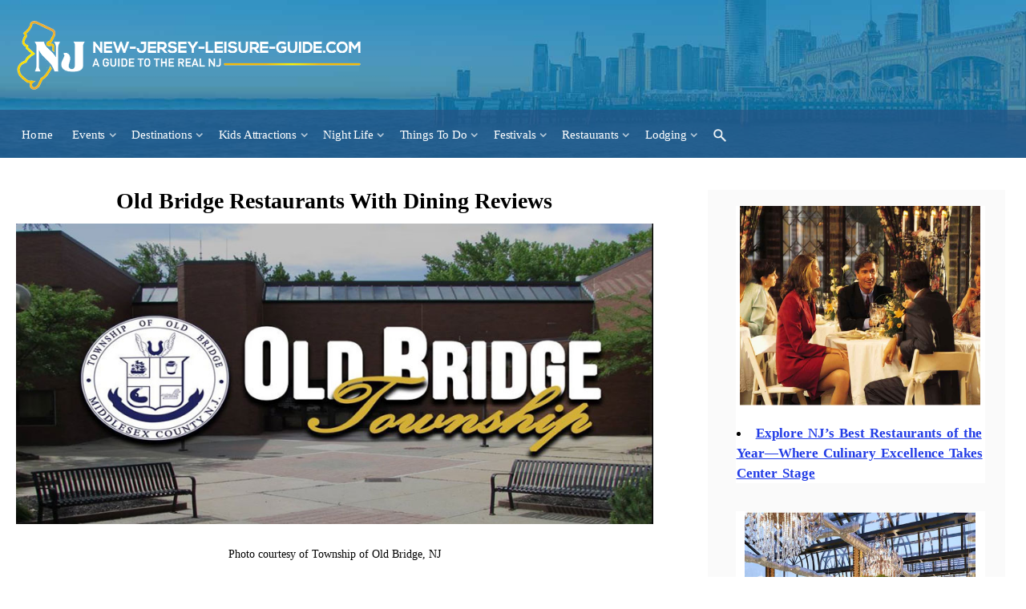

--- FILE ---
content_type: text/html
request_url: https://www.new-jersey-leisure-guide.com/old-bridge-restaurants.html
body_size: 12394
content:
<!DOCTYPE HTML>
<html lang="en">
<head><meta http-equiv="content-type" content="text/html; charset=UTF-8"><title>Old Bridge Restaurants With Dining Reviews</title><meta name="description" content="Dining reviews of popular Old Bridge restaurants"><meta id="viewport" name="viewport" content="width=device-width, initial-scale=1">
    <link href="/sd/support-files/style.css" rel="stylesheet" type="text/css">
<!-- start: tool_blocks.sbi_html_head -->
    <!-- Global site tag (gtag.js) - Google Analytics -->
<script async src="https://www.googletagmanager.com/gtag/js?id=G-NC6P2L8Q1H"></script>
<script>
  window.dataLayer = window.dataLayer || [];
  function gtag(){dataLayer.push(arguments);}
  gtag('js', new Date());

  gtag('config', 'G-NC6P2L8Q1H');
</script>
    <link rel="apple-touch-icon" sizes="57x57" href="/favicon-57x57.png">    <link rel="apple-touch-icon" sizes="60x60" href="/favicon-60x60.png">    <link rel="apple-touch-icon" sizes="72x72" href="/favicon-72x72.png">    <link rel="apple-touch-icon" sizes="76x76" href="/favicon-76x76.png">    <link rel="apple-touch-icon" sizes="114x114" href="/favicon-114x114.png">    <link rel="apple-touch-icon" sizes="120x120" href="/favicon-120x120.png">    <link rel="apple-touch-icon" sizes="144x144" href="/favicon-144x144.png">    <link rel="apple-touch-icon" sizes="152x152" href="/favicon-152x152.png">    <link rel="apple-touch-icon" sizes="180x180" href="/favicon-180x180.png">    <link rel="icon" type="image/png" href="/favicon-36x36.png" sizes="36x36">    <link rel="icon" type="image/png" href="/favicon-48x48.png" sizes="48x48">    <link rel="icon" type="image/png" href="/favicon-72x72.png" sizes="72x72">    <link rel="icon" type="image/png" href="/favicon-96x96.png" sizes="96x96">    <link rel="icon" type="image/png" href="/favicon-144x144.png" sizes="144x144">    <link rel="icon" type="image/png" href="/favicon-192x192.png" sizes="192x192">    <link rel="icon" type="image/png" href="/favicon-16x16.png" sizes="16x16">    <link rel="icon" type="image/png" href="/favicon-32x32.png" sizes="32x32">    <link rel="icon" type="image/png" href="/favicon-48x48.png" sizes="48x48"><link rel="canonical" href="https://www.new-jersey-leisure-guide.com/old-bridge-restaurants.html" />
<link rel="alternate" type="application/rss+xml" title="RSS" href="https://www.new-jersey-leisure-guide.com/new-jersey-leisure-guide.xml">
<meta property="og:site_name" content="New Jerey Leisure Guide" />
<meta property="og:title" content="Old Bridge Restaurants With Dining Reviews" />
<meta property="og:description" content="Dining reviews of popular Old Bridge restaurants" />
<meta property="og:type" content="article" />
<meta property="og:url" content="https://www.new-jersey-leisure-guide.com/old-bridge-restaurants.html" />
<meta property="og:image" content="https://www.new-jersey-leisure-guide.com/images/old-bridge-twp-900.jpg" />
<meta property="og:image" content="https://www.new-jersey-leisure-guide.com/images/big-eds-bbq.jpg" />
<meta property="og:image" content="https://www.new-jersey-leisure-guide.com/images/just-restaurant.jpg" />
<meta property="og:image" content="https://www.new-jersey-leisure-guide.com/new-jersey-leisure-fb.jpg" />
<meta property="og:image" content="https://www.new-jersey-leisure-guide.com/images/heirloom-kitchen.jpg" />
<meta property="og:image" content="https://www.new-jersey-leisure-guide.com/images/ponte-vecchio.jpg" />
<meta property="fb:app_id" content="298170413538010" />
<meta property="fb:admins" content="https://www.facebook.com/frank.dalotto" />

<!-- SD -->
<link rel="stylesheet" type="text/css" href="/fonts/raleway/400.css">
<link rel="stylesheet" type="text/css" href="/fonts/raleway/400-italic.css">
<link rel="stylesheet" type="text/css" href="/fonts/raleway/700-italic.css">
<link rel="stylesheet" type="text/css" href="/fonts/raleway/700.css">



    
    
    <script type="text/javascript" language="JavaScript">var https_page =1</script>


    <style type="text/css"> 
        .responsive_grid_block-221091689 div.responsive_col-1 {
            width:40.284%;
        } 
        .responsive_grid_block-221091689 div.responsive_col-2 {
            width:59.699%;
        }
@media only screen and (max-width:768px) { 
        .responsive_grid_block-221091689 div.responsive_col-1 {
            width:50%;
        } 
        .responsive_grid_block-221091689 div.responsive_col-2 {
            width:50%;
        }
}

@media only screen and (max-width:447px) { 
        .responsive_grid_block-221091689 div.responsive_col-1 {
            width:100%;
        } 
        .responsive_grid_block-221091689 div.responsive_col-2 {
            width:100%;
        }
}
</style>

<style type="text/css"> 
        .responsive_grid_block-199530438 div.responsive_col-1 {
            width:25%;
        } 
        .responsive_grid_block-199530438 div.responsive_col-2 {
            width:25%;
        } 
        .responsive_grid_block-199530438 div.responsive_col-3 {
            width:25%;
        } 
        .responsive_grid_block-199530438 div.responsive_col-4 {
            width:25%;
        }
@media only screen and (max-width:768px) { 
        .responsive_grid_block-199530438 div.responsive_col-1 {
            width:50%;
        } 
        .responsive_grid_block-199530438 div.responsive_col-2 {
            width:50%;
        } 
        .responsive_grid_block-199530438 div.responsive_col-3 {
            width:50%;
        } 
        .responsive_grid_block-199530438 div.responsive_col-4 {
            width:50%;
        }
}

@media only screen and (max-width:447px) { 
        .responsive_grid_block-199530438 div.responsive_col-1 {
            width:100%;
        } 
        .responsive_grid_block-199530438 div.responsive_col-2 {
            width:100%;
        } 
        .responsive_grid_block-199530438 div.responsive_col-3 {
            width:100%;
        } 
        .responsive_grid_block-199530438 div.responsive_col-4 {
            width:100%;
        }
}
</style>

<!-- end: tool_blocks.sbi_html_head -->
<!-- start: shared_blocks.139466865#end-of-head -->

<script type="text/javascript" async="async" data-noptimize="1" data-cfasync="false" src="//scripts.scriptwrapper.com/tags/e9946d95-113c-401d-94e6-e06807794e57.js"></script>

<!-- Google tag (gtag.js) --><!-- Replaced by GA Connected Service -->


<!-- Google tag (gtag.js) --><!-- Replaced by GA Connected Service -->


  <!-- Start Bing webmaster Tools Code -->
  <meta name="msvalidate.01" content="26BAAF0AB5F576E3E9ABAB90C00BE927" />
  <!-- End Bing webmaster Tools Code -->


<!-- Facebook Pixel Code -->
<script>
!function(f,b,e,v,n,t,s)
{if(f.fbq)return;n=f.fbq=function(){n.callMethod?
n.callMethod.apply(n,arguments):n.queue.push(arguments)};
if(!f._fbq)f._fbq=n;n.push=n;n.loaded=!0;n.version='2.0';
n.queue=[];t=b.createElement(e);t.async=!0;
t.src=v;s=b.getElementsByTagName(e)[0];
s.parentNode.insertBefore(t,s)}(window,document,'script',
'https://connect.facebook.net/en_US/fbevents.js');
 fbq('init', '773982016082032'); 
fbq('track', 'PageView');
fbq('track', 'ViewContent');
</script>
<noscript>
 <img height="1" width="1" 
src="https://www.facebook.com/tr?id=773982016082032&ev=PageView
&noscript=1"/>
</noscript>
<!-- End Facebook Pixel Code -->


<!-- Clarity tracking code for https://www.new-jersey-leisure-guide.com/ --><script>    (function(c,l,a,r,i,t,y){        c[a]=c[a]||function(){(c[a].q=c[a].q||[]).push(arguments)};        t=l.createElement(r);t.async=1;t.src="https://www.clarity.ms/tag/"+i+"?ref=bwt";        y=l.getElementsByTagName(r)[0];y.parentNode.insertBefore(t,y);    })(window, document, "clarity", "script", "58h4gtypde");</script>


<script src="https://analytics.ahrefs.com/analytics.js" data-key="4RztiNQCZ7Z1cWIvV4ugLg" defer="true"></script>
<script type="text/javascript">
    (function(c,l,a,r,i,t,y){
        c[a]=c[a]||function(){(c[a].q=c[a].q||[]).push(arguments)};
        t=l.createElement(r);t.async=1;t.src="https://www.clarity.ms/tag/"+i;
        y=l.getElementsByTagName(r)[0];y.parentNode.insertBefore(t,y);
    })(window, document, "clarity", "script", "smm7gy199s");
</script>


<script data-grow-initializer="">!(function(){window.growMe||((window.growMe=function(e){window.growMe._.push(e);}),(window.growMe._=[]));var e=document.createElement("script");(e.type="text/javascript"),(e.src="https://faves.grow.me/main.js"),(e.defer=!0),e.setAttribute("data-grow-faves-site-id","U2l0ZTplOTk0NmQ5NS0xMTNjLTQwMWQtOTRlNi1lMDY4MDc3OTRlNTc=");var t=document.getElementsByTagName("script")[0];t.parentNode.insertBefore(e,t);})();</script>

<script type="text/javascript" async="async" data-noptimize="1" data-cfasync="false" src="//scripts.scriptwrapper.com/tags/e9946d95-113c-401d-94e6-e06807794e57.js"></script>

<!-- end: shared_blocks.139466865#end-of-head -->
    
    <script type="text/javascript">
        var FIX = FIX || {};    </script>
    
</head>
<body class="responsive">

    <div id="PageWrapper" class="modern">

      <div id="HeaderWrapper">
        <div id="Header">
          <div class="Liner">
            <div class="WebsiteName">
              <a href="/"> </a>
            </div><div class="Tagline"> </div>
<!-- start: shared_blocks.139466861#top-of-header -->

<div class="" style="margin-left: auto; margin-right: auto; margin-top: 4px; padding-top: 44px; float: none; box-sizing: border-box"></div>
<!-- end: shared_blocks.139466861#top-of-header -->
<!-- start: shared_blocks.139466852#bottom-of-header -->

<div class="" style="margin-right: 1px; margin-top: 4px; background-color: transparent; box-sizing: border-box"><!-- start: tool_blocks.navbar.horizontal.left --><div class="ResponsiveNavWrapper"> 
 	      <div class="ResponsiveNavButton"><span>Menu</span></div><div class="HorizontalNavBarLeft HorizontalNavBar HorizontalNavBarCSS ResponsiveNav"><ul class="root"><li class="li1"><a href="/">Home</a></li><li class="li1 submenu"><span class="navheader">Events</span><ul><li class="li2"><a href="/new-jersey-weekend-happenings.html">This Weekends Top Events</a></li><li class="li2"><a href="/best-new-jersey-monthly-events-festivals.html">Monthly Events</a></li><li class="li2"><a href="/best-new-jersey-fireworks-shows.html">Year-round NJ Fireworks</a></li></ul></li><li class="li1 submenu"><span class="navheader">Destinations</span><ul><li class="li2"><a href="/new-jersey-beaches-badge-fees-boardwalks-and-facilities.html">New Jersey Beaches</a></li><li class="li2"><a href="/jersey-shore-nj-visitors-guide.html">The Jersey Shore - A NJ Jewel</a></li><li class="li2"><a href="/top-new-jersey-cities-and-destinations-to-visit.html">Top NJ Cities to Visit</a></li></ul></li><li class="li1 submenu"><span class="navheader">Kids Attractions</span><ul><li class="li2"><a href="/best-new-jersey-kids-indoor-playgrounds-and-activity-centers.html">Kids Indoor Playgrounds</a></li><li class="li2"><a href="/best-new-jersey-kids-birthday-party-venues.html">Top NJ Kids Birthday Party Places</a></li><li class="li2"><a href="/best-new-jersey-kids-attractions.html">Best Kids Attractions</a></li><li class="li2"><a href="/best-new-jersey-kids-amusement-parks.html">Kids Amusement Parks</a></li><li class="li2"><a href="/nj-kids-weird-attractions.html">Kids NJ Weird Attractions</a></li><li class="li2"><a href="/new-jersey-kids-fitness-health.html">Kids Fitness Centers</a></li><li class="li2"><a href="/new-jersey-kids-camps.html">Kids Camps</a></li><li class="li2"><a href="/best-new-jersey-water-parks.html">Water Parks</a></li><li class="li2"><a href="/new-jersey-kids-museums.html">Kids Museums</a></li></ul></li><li class="li1 submenu"><span class="navheader">Night Life</span><ul><li class="li2"><a href="/best-new-jersey-bars-and-pubs.html">Best NJ Bars</a></li><li class="li2"><a href="/best-night-clubs-in-new-jersey.html">Best Night Clubs</a></li><li class="li2"><a href="/new-jersey-comedy-clubs.html">Best Comedy Clubs</a></li><li class="li2"><a href="/new-jersey-teen-dance-clubs.html">Teen Dance Clubs</a></li><li class="li2"><a href="/best-new-jersey-entertainment-venues.html">Entertainment Venues</a></li></ul></li><li class="li1 submenu"><span class="navheader">Things To Do</span><ul><li class="li2"><a href="/top-ten-monthly-things-to-do-in-NJ.html">Best Monthly Things To Do</a></li><li class="li2"><a href="/best-new-jersey-outdoor-activities.html">Outdoor Activities</a></li><li class="li2"><a href="/new-jersey-holidays-events.html">Celebrating Holidays in New Jersey</a></li><li class="li2"><a href="/new-jersey-free-family-attractions.html">Free Family Attractions</a></li><li class="li2"><a href="/new-jersey-historic-sites.html">Best Historic Places</a></li><li class="li2"><a href="/new-jersey-lighthouses.html">NJ Lighthouses</a></li><li class="li2"><a href="/museums.html">New Jersey Museums</a></li><li class="li2"><a href="/new-jersey-auto-racing-events.html">Auto Racing: Races and Car shows</a></li></ul></li><li class="li1 submenu"><span class="navheader">Festivals</span><ul><li class="li2"><a href="/best-new-jersey-arts-and-crafts-festivals.html">Arts/Crafts Festivals</a></li><li class="li2"><a href="/new-jersey-beer-festivals.html">Beer Festivals</a></li><li class="li2"><a href="/best-new-jersey-family-festivals.html">Family Friendly Festivals</a></li><li class="li2"><a href="/new-jersey-food-truck-festivals.html">Food Truck Festivals</a></li><li class="li2"><a href="/best-new-jersey-greek-festivals.html">Greek Festivals</a></li><li class="li2"><a href="/best-new-jersey-irish-festivals.html">Irish Festivals</a></li><li class="li2"><a href="/best-new-jersey-italian-festivals.html">Italian Festivals</a></li><li class="li2"><a href="/new-jersey-music-festivals.html">Outdoor Music Festivals</a></li><li class="li2"><a href="/best-new-jersey-wine-festivals.html">Wine Festivals</a></li><li class="li2"><a href="/new-jersey-film-fstivals.html">Film Festivals</a></li></ul></li><li class="li1 submenu"><span class="navheader">Restaurants</span><ul><li class="li2"><a href="/best-new-jersey-restaurants.html">Best Restaurants: 2025</a></li><li class="li2"><a href="/new-jersey-family-restaurants.html">Best Family Friendly Restaurants</a></li><li class="li2"><a href="/best-new-jersey-restaurants-with-scenic-views.html">Best Scenic View Dining</a></li><li class="li2"><a href="/breakfast-and-sunday-brunch-restaurants-in-new-jersey.html">Best Breakfast/Brunch Restaurants</a></li><li class="li2"><a href="/cheap-eateries.html">Best "Cheap" Eateries</a></li><li class="li2"><a href="/new-jersey-leisure-guide-restaurant-rating-criteria.html">NJ Restaurant Rating Criteria</a></li></ul></li><li class="li1 submenu"><span class="navheader">Lodging</span><ul><li class="li2"><a href="/romantic-getaway-hotels-resorts-in-new-jersey.html">Romantic, Luxury Hotels & Resorts</a></li><li class="li2"><a href="/new-jersey-romantic-spa-hotels-and-resorts.html">Romantic Hotels with Couples Spas</a></li><li class="li2"><a href="/pet-friendly-hotels.html">Pet Friendly Lodging</a></li></ul></li><li class="li1"><a href="/new-jersey-site-search.html"><a class="SearchIcon" href="#customsearch">Search</a></a></li></ul></div></div>
    <!-- end: tool_blocks.navbar.horizontal.left -->
<div class="SearchMobileHeader"><a class="SearchIcon" href="#customsearch">Search</a></div>

<!-- Google Tag Manager (noscript) -->
<noscript><iframe src="https://www.googletagmanager.com/ns.html?id=GTM-WKNLB7F"
height="0" width="0" style="display:none;visibility:hidden"></iframe></noscript>
<!-- End Google Tag Manager (noscript) -->
</div>
<!-- end: shared_blocks.139466852#bottom-of-header -->
</div><!-- end Liner -->
        </div><!-- end Header -->
      </div><!-- end HeaderWrapper -->

      <div id="ColumnsWrapper">
        <div id="ContentWrapper">
          <div id="ContentColumn">
            <div class="Liner">
<!-- start: shared_blocks.139466849#above-h1 -->


<!-- end: shared_blocks.139466849#above-h1 -->
<h1>Old Bridge Restaurants With Dining Reviews</h1>
<!-- start: shared_blocks.139466869#below-h1 -->

<div class="" style="margin-left: auto; margin-right: auto; float: none; width: 100%; box-sizing: border-box"></div>
<!-- end: shared_blocks.139466869#below-h1 -->
<div class="ImageBlock ImageBlockCenter"><img class="ss-lazy" src="data:image/svg+xml,%3Csvg xmlns='http://www.w3.org/2000/svg' viewBox='0 0 900 425'%3E%3C/svg%3E" data-src="https://www.new-jersey-leisure-guide.com/images/old-bridge-twp-900.jpg" width="900" height="425" alt="Old Bridge Restaurants With Dining Reviews" title="Old Bridge Restaurants With Dining Reviews" data-pin-media="https://www.new-jersey-leisure-guide.com/images/old-bridge-twp-900.jpg" style="width: 900px; height: auto"></div>
<p style="text-align: center;"><span style="font-size: 14px;">Photo courtesy of Township of Old Bridge, NJ</span><br/></p>
<p>Old Bridge is largely a middle class residential community with excellent transportation options to every corner of the State. <br/><br/>Train service is available to New York City and other major cities including; Newark, Philadelphia, Boston, and Washington. Also within a short drive to the Garden State Parkway and NJ Turnpike. <br/><br/>Old Bridge also has a variety of major attractions including: Old Bridge Raceway Park, Old Bridge Ice Arena, The Thomas Warne Museum, Geick Park, Veteran's Park, Old Bridge Waterfront Park, Mannino Park, and Cheesequake State Park, a 1,610-acre state park<br/></p>
<!-- start: shared_blocks.210009097#Adsense In Article ad -->
<scrihttps://www.new-jersey-leisure-guide.com/#deletept async src="https://pagead2.googlesyndication.com/pagead/js/adsbygoogle.js"></script>
<!-- leaderboard --> <ins class="adsbygoogle"     style="display:inline-block;width:728px;height:90px"
    data-ad-client="ca-pub-8123072733818456"     data-ad-slot="3124995901"></ins>
<script> (adsbygoogle = window.adsbygoogle || []).push({});
</script>

<!-- end: shared_blocks.210009097#Adsense In Article ad -->
<!-- start: shared_blocks.139466864#below-paragraph-1 -->


<!-- end: shared_blocks.139466864#below-paragraph-1 -->
<h3>Popular Old Bridge Restaurants with Dining Reviews</h3>
<div class="responsive_grid_block-2 responsive_grid_block-221091689"><div class="responsive-row"><div class="responsive_col-1 responsive_grid_block-221091689">
<div class="ImageBlock ImageBlockCenter"><a href="https://www.new-jersey-leisure-guide.com/big-eds.html" title="Go to Big Ed's BBQ, Old Bridge, NJ: A Restaurant Review"><img class="ss-lazy" src="data:image/svg+xml,%3Csvg xmlns='http://www.w3.org/2000/svg' viewBox='0 0 800 530'%3E%3C/svg%3E" data-src="https://www.new-jersey-leisure-guide.com/images/big-eds-bbq.jpg" width="800" height="530" alt="Big Ed&apos;s BBQ, Old Bridge" title="Big Ed&apos;s BBQ, Old Bridge" data-pin-media="https://www.new-jersey-leisure-guide.com/images/big-eds-bbq.jpg" style="width: 800px; height: auto"></a></div>
</div><div class="responsive_col-2 responsive_grid_block-221091689">
<strong>Big Ed's BBQ</strong><br />
          <a href="https://www.bigedsbbq.com/">Website</a><br />
Driving up to this place makes you think your are no longer in New Jersey. The roadhouse setting resembles a scene from the south and mid west.<br /> 
<a href="https://www.new-jersey-leisure-guide.com/big-eds.html">Restaurant review </a> <br><br>
</div></div><!-- responsive_row --><div class="responsive-row"><div class="responsive_col-1 responsive_grid_block-221091689">
<div class="ImageBlock ImageBlockCenter"><a href="https://www.new-jersey-leisure-guide.com/just-restaurant.html" title="Go to Just Restaurant & Lounge, Old Bridge, NJ: A Dining Review"><img class="ss-lazy" src="data:image/svg+xml,%3Csvg xmlns='http://www.w3.org/2000/svg' viewBox='0 0 800 530'%3E%3C/svg%3E" data-src="https://www.new-jersey-leisure-guide.com/images/just-restaurant.jpg" width="800" height="530" alt="Just Restaurant, Old Bridge" title="Just Restaurant, Old Bridge" data-pin-media="https://www.new-jersey-leisure-guide.com/images/just-restaurant.jpg" style="width: 800px; height: auto"></a></div>
</div><div class="responsive_col-2 responsive_grid_block-221091689">
<strong> Just Restaurant &amp; Lounge</strong><br />
          <a href="https://www.justrestaurantnj.com/">Website </a><br />
          Just Restaurant is a fine dining experience popular with diners who   enjoy an upscale NYC vibe, and a well executed menu. It's a popular spot   for millennials celebrating a special occassion, or for meeting up with   friends, or even for a couples date night.
          <br /> 
          <a href="https://www.new-jersey-leisure-guide.com/just-restaurant.html">Restaurant review </a><br><br>
</div></div><!-- responsive_row --><div class="responsive-row"><div class="responsive_col-1 responsive_grid_block-221091689">
<div class="ImageBlock ImageBlockCenter"><a href="https://www.new-jersey-leisure-guide.com/heirloom-kitchen.html" title="Go to Heirloom Kitchen, Old Bridge, NJ: A Restaurant Review"><img class="ss-lazy" src="data:image/svg+xml,%3Csvg xmlns='http://www.w3.org/2000/svg' viewBox='0 0 400 265'%3E%3C/svg%3E" data-src="https://www.new-jersey-leisure-guide.com/images/heirloom-kitchen.jpg" width="400" height="265" alt="Heirloom Kitchen, Old Bridge" title="Heirloom Kitchen, Old Bridge" data-pin-media="https://www.new-jersey-leisure-guide.com/images/heirloom-kitchen.jpg" style="width: 400px; height: auto"></a></div>
</div><div class="responsive_col-2 responsive_grid_block-221091689">
<strong>Heirloom Kitchen</strong><br />
          <a href="https://heirloomkitchen.com/">Website</a><br />
          <span class="small_text6">Heirloom Kitchen is a multi faceted   culinary experience for who diners who love to cook and love to eat at a   restaurant with an acclaimed chef committed to using organic, locally   sourced produce, dairy, grains, poultry, and meats.<br />
          <a href="https://www.new-jersey-leisure-guide.com/heirloom-kitchen.html">Restaurant review</a> <br><br>
</div></div><!-- responsive_row --><div class="responsive-row"><div class="responsive_col-1 responsive_grid_block-221091689">
<div class="ImageBlock ImageBlockCenter"><a href="https://www.new-jersey-leisure-guide.com/ponte-vecchio.html" title="Go to Ponte Vecchio Italian Seafood, Old Bridge, NJ: A Restaurant Review"><img class="ss-lazy" src="data:image/svg+xml,%3Csvg xmlns='http://www.w3.org/2000/svg' viewBox='0 0 800 530'%3E%3C/svg%3E" data-src="https://www.new-jersey-leisure-guide.com/images/ponte-vecchio.jpg" width="800" height="530" alt="Ponte Vecchio restaurant, Old Bridge, NJ" title="Ponte Vecchio restaurant, Old Bridge, NJ" data-pin-media="https://www.new-jersey-leisure-guide.com/images/ponte-vecchio.jpg" style="width: 800px; height: auto"></a></div>
</div><div class="responsive_col-2 responsive_grid_block-221091689">
<strong> Ponte Vecchio Italian Seafood Grille</strong><br>
<a href="http://www.restaurantpontevecchio.com/">Website</a><br />
        This BYOB, traditional Italian restaurant is a sister restaurant to LouCas in Edison, NJ       
      and Fresco's in Milltown, NJ <br />
      <a href="https://www.new-jersey-leisure-guide.com/ponte-vecchio.html">Restaurant review </a><br />
      <br><br>
</div></div><!-- responsive_row --></div><!-- responsive_grid_block -->
<!-- start: shared_blocks.210012258#Adsense--Native-For Listings -->
<br> <script async src="//pagead2.googlesyndication.com/pagead/js/adsbygoogle.js"></script>
<ins class="adsbygoogle"
     style="display:block"
     data-ad-format="fluid"
     data-ad-layout="image-side"
     data-ad-layout-key="-fi+5d+8g-eh-3n"
     data-ad-client="ca-pub-8123072733818456"
     data-ad-slot="1172810016"></ins>
<script>
     (adsbygoogle = window.adsbygoogle || []).push({});
</script><br>
<!-- end: shared_blocks.210012258#Adsense--Native-For Listings -->
<!-- start: shared_blocks.139466863#above-socialize-it -->


<!-- end: shared_blocks.139466863#above-socialize-it -->
<!-- start: shared_blocks.139466851#socialize-it -->


<!-- end: shared_blocks.139466851#socialize-it -->
<!-- start: shared_blocks.139466860#below-socialize-it -->


<!-- end: shared_blocks.139466860#below-socialize-it -->
</div><!-- end Liner -->
          </div><!-- end ContentColumn -->
        </div><!-- end ContentWrapper -->

        <div id="NavWrapper">
          <div id="NavColumn">
            <div class="Liner">
<!-- start: shared_blocks.202640693#Best Restaurants -->

<div class="" style="padding-left: 1px; padding-right: 1px; background-color: #ffffff; box-sizing: border-box"><div class="ImageBlock ImageBlockCenter"><a href="https://www.new-jersey-leisure-guide.com/best-new-jersey-restaurants.html" title="Go to Best new jersey restaurants 2025: Top Picks Across the Garden State"><img class="ss-lazy" src="data:image/svg+xml,%3Csvg xmlns='http://www.w3.org/2000/svg' viewBox='0 0 300 248.936170212766'%3E%3C/svg%3E" data-src="https://www.new-jersey-leisure-guide.com/images/canva-Best-restaurants-940.jpg" width="300" height="248.936170212766" alt="NJ Best Restaurants" title="NJ Best Restaurants" data-pin-media="https://www.new-jersey-leisure-guide.com/images/canva-Best-restaurants-940.jpg" style="width: 300px; height: auto"></a></div>
<li><span style="font-size: 17px;"><b><a href="https://www.new-jersey-leisure-guide.com/best-new-jersey-restaurants.html">Explore NJ’s Best Restaurants of the Year—Where Culinary Excellence Takes Center Stage</a></b></span></li>
</div>
<!-- end: shared_blocks.202640693#Best Restaurants -->
<br>
<!-- start: shared_blocks.200181894#Scenicn View Dining -->

<div class="" style="padding-left: 11px; padding-right: 12px; background-color: #ffffff; box-sizing: border-box">
<div class="ImageBlock ImageBlockCenter"><a href="https://www.new-jersey-leisure-guide.com/best-new-jersey-restaurants-with-scenic-views.html" title="Go to Best Scenic View Restaurants in New Jersey. Dining with a View"><img class="ss-lazy" src="data:image/svg+xml,%3Csvg xmlns='http://www.w3.org/2000/svg' viewBox='0 0 303 251.425531914894'%3E%3C/svg%3E" data-src="https://www.new-jersey-leisure-guide.com/images/canva-scenic-view-dining-940.jpg" width="303" height="251.425531914894" alt="NJ Scenic View Dining" title="NJ Scenic View Dining" data-pin-media="https://www.new-jersey-leisure-guide.com/images/canva-scenic-view-dining-940.jpg" style="width: 303px; height: auto"></a></div>
<p>

<span style="font-size: 17px;"><b><a href="https://www.new-jersey-leisure-guide.com/best-new-jersey-restaurants-with-scenic-views.html">Dine with a View: NJ’s Best Restaurants for Waterfront, Ocean & Skyline Scenery</a></b></span>

</p>

</div>
<!-- end: shared_blocks.200181894#Scenicn View Dining -->
<br>
<!-- start: shared_blocks.202879865#New Brunswick Restaurants -->

<div class="" style="padding-left: 5px; padding-right: 5px; background-color: #ffffff; box-sizing: border-box">
<div class="ImageBlock ImageBlockCenter"><a href="https://www.new-jersey-leisure-guide.com/new-brunswick-restaurants.html" title="Go to How To Find The Best Restaurants In New Brunswick, NJ"><img class="ss-lazy" src="data:image/svg+xml,%3Csvg xmlns='http://www.w3.org/2000/svg' viewBox='0 0 367 307.655319148936'%3E%3C/svg%3E" data-src="https://www.new-jersey-leisure-guide.com/images/canva-new-brunswick-restaurants.png" width="367" height="307.655319148936" alt="Guide to New Brunswick, NJ Restaurants" title="Guide to New Brunswick, NJ Restaurants" data-pin-media="https://www.new-jersey-leisure-guide.com/images/canva-new-brunswick-restaurants.png" style="width: 367px; height: auto"></a></div>
<p>

<span style="font-size: 17px;"><b><a href="https://www.new-jersey-leisure-guide.com/new-brunswick-restaurants.html">Explore our complete guide to New Brunswick’s best restaurants and local dining favorites</a></b></span>

</p>

</div>
<!-- end: shared_blocks.202879865#New Brunswick Restaurants -->
<br>
<!-- start: shared_blocks.199465584#Top Cities -->

<div class="" style="padding-left: 11px; padding-right: 6px; background-color: #ffffff; box-sizing: border-box">
<div class="ImageBlock ImageBlockCenter"><a href="https://www.new-jersey-leisure-guide.com/top-new-jersey-cities-and-destinations-to-visit.html" title="Go to Top New Jersey Getaway Places: From Jersey Shore to Historic Towns"><img class="ss-lazy" src="data:image/svg+xml,%3Csvg xmlns='http://www.w3.org/2000/svg' viewBox='0 0 301 249.765957446808'%3E%3C/svg%3E" data-src="https://www.new-jersey-leisure-guide.com/images/canva-top-cities-940.jpg" width="301" height="249.765957446808" alt="Top NJ Cities" title="Top NJ Cities" data-pin-media="https://www.new-jersey-leisure-guide.com/images/canva-top-cities-940.jpg" style="width: 301px; height: auto"></a></div>
<p>

<span style="font-size: 17px;"><b><a href="https://www.new-jersey-leisure-guide.com/top-new-jersey-cities-and-destinations-to-visit.html">Uncover New Jersey’s Hidden Gems—Top Cities and Towns Worth Visiting</a></b></span>

</p>

</div>
<!-- end: shared_blocks.199465584#Top Cities -->
<br>
<!-- start: shared_blocks.139466870#top-of-nav-column -->

<div class="" style="padding-left: 7px; padding-right: 6px; box-sizing: border-box"></div>
<!-- end: shared_blocks.139466870#top-of-nav-column -->
<!-- start: shared_blocks.139466866#navigation -->

<!-- start: shared_blocks.199483887#Newsletter Opt-in -->

<div class="" style="border-color: #7989b5; border-width: 1px 1px 1px 1px; border-style: solid; box-sizing: border-box"><center> <form accept-charset="utf-8" action="https://www.new-jersey-leisure-guide.com/cgi-bin/mailout/mailmgr.cgi" method="post">
                <input type="hidden" name="list_id" value="7476">
                <input type="hidden" name="action" value="subscribe">
                <table width="150" height="186" bgcolor="#ffffff">
                  <tbody>
                    <tr>
                      <td height="184" align="center" valign="top"><p class="paragraph4"><b> <span style="text-align: center; color: #191EB3">Subscribe to our Free <br/>
                        <u>Monthly Newsletter</u></span></b> <br/>
                        <br/>
                        <span style="color: #4B45D3">Email Address</span> <br/>
                        <input name="email" type="text" size="14" class="customClass40">
                        <br/>
                        <span style="color: #4B45D3">Name</span> <br/>
                        <input name="name" type="text" size="12" class="customClass41">
                        <br/>
                        <font size="1"><br/>
                          <input type="SUBMIT" value="Subscribe" name="SUBMIT">
                        </font></p></td>
                    </tr>
                  </tbody>
                </table>
              </form></center>
<br> <br>
</div>
<!-- end: shared_blocks.199483887#Newsletter Opt-in -->

<!-- end: shared_blocks.139466866#navigation -->
<!-- start: shared_blocks.139466871#bottom-of-nav-column -->

<!-- start: tool_blocks.social_destinations -->
<div class="SocialDestinations"><a href="https://www.instagram.com/nj_leisureguide" rel="noopener noreferrer" title="" target="_blank" class="socialIcon"><svg width="20" height="20" aria-hidden="true" focusable="false" data-prefix="fab" data-icon="pinterest-square" role="img" xmlns="http://www.w3.org/2000/svg" viewBox="0 0 448 512"><path fill="currentColor" d="M224,202.66A53.34,53.34,0,1,0,277.36,256,53.38,53.38,0,0,0,224,202.66Zm124.71-41a54,54,0,0,0-30.41-30.41c-21-8.29-71-6.43-94.3-6.43s-73.25-1.93-94.31,6.43a54,54,0,0,0-30.41,30.41c-8.28,21-6.43,71.05-6.43,94.33S91,329.26,99.32,350.33a54,54,0,0,0,30.41,30.41c21,8.29,71,6.43,94.31,6.43s73.24,1.93,94.3-6.43a54,54,0,0,0,30.41-30.41c8.35-21,6.43-71.05,6.43-94.33S357.1,182.74,348.75,161.67ZM224,338a82,82,0,1,1,82-82A81.9,81.9,0,0,1,224,338Zm85.38-148.3a19.14,19.14,0,1,1,19.13-19.14A19.1,19.1,0,0,1,309.42,189.74ZM400,32H48A48,48,0,0,0,0,80V432a48,48,0,0,0,48,48H400a48,48,0,0,0,48-48V80A48,48,0,0,0,400,32ZM382.88,322c-1.29,25.63-7.14,48.34-25.85,67s-41.4,24.63-67,25.85c-26.41,1.49-105.59,1.49-132,0-25.63-1.29-48.26-7.15-67-25.85s-24.63-41.42-25.85-67c-1.49-26.42-1.49-105.61,0-132,1.29-25.63,7.07-48.34,25.85-67s41.47-24.56,67-25.78c26.41-1.49,105.59-1.49,132,0,25.63,1.29,48.33,7.15,67,25.85s24.63,41.42,25.85,67.05C384.37,216.44,384.37,295.56,382.88,322Z" class=""></path></svg><span>instagram</span></a><a href="https://www.youtube.com/@NewJerseyLeisureGuide-hj5gg" rel="noopener noreferrer" title="" target="_blank" class="socialIcon youtube"><svg width="20" height="20" aria-hidden="true" focusable="false" data-prefix="fab" data-icon="youtube-square" role="img" xmlns="http://www.w3.org/2000/svg" viewBox="0 0 448 512"><path fill="currentColor" d="M186.8 202.1l95.2 54.1-95.2 54.1V202.1zM448 80v352c0 26.5-21.5 48-48 48H48c-26.5 0-48-21.5-48-48V80c0-26.5 21.5-48 48-48h352c26.5 0 48 21.5 48 48zm-42 176.3s0-59.6-7.6-88.2c-4.2-15.8-16.5-28.2-32.2-32.4C337.9 128 224 128 224 128s-113.9 0-142.2 7.7c-15.7 4.2-28 16.6-32.2 32.4-7.6 28.5-7.6 88.2-7.6 88.2s0 59.6 7.6 88.2c4.2 15.8 16.5 27.7 32.2 31.9C110.1 384 224 384 224 384s113.9 0 142.2-7.7c15.7-4.2 28-16.1 32.2-31.9 7.6-28.5 7.6-88.1 7.6-88.1z" class=""></path></svg><span>youtube</span></a><a href="https://twitter.com/NJ_Leisure" rel="noopener noreferrer" title="" target="_blank" class="socialIcon twitter"><svg width="20" height="20" aria-hidden="true" focusable="false" data-prefix="fab" data-icon="twitter-square" role="img" viewBox="0 0 1200 1227" fill="none" xmlns="http://www.w3.org/2000/svg"><path d="M714.163 519.284L1160.89 0H1055.03L667.137 450.887L357.328 0H0L468.492 681.821L0 1226.37H105.866L515.491 750.218L842.672 1226.37H1200L714.137 519.284H714.163ZM569.165 687.828L521.697 619.934L144.011 79.6944H306.615L611.412 515.685L658.88 583.579L1055.08 1150.3H892.476L569.165 687.854V687.828Z" fill="currentColor"></path></svg><span>twitter</span></a><a href="https://www.facebook.com/New.Jersey.Leisure.Guide" rel="noopener noreferrer" title="" target="_blank" class="socialIcon facebook"><svg width="20" height="20" aria-hidden="true" focusable="false" data-prefix="fab" data-icon="facebook-square" role="img" xmlns="http://www.w3.org/2000/svg" viewBox="0 0 448 512"><path fill="currentColor" d="M400 32H48A48 48 0 0 0 0 80v352a48 48 0 0 0 48 48h137.25V327.69h-63V256h63v-54.64c0-62.15 37-96.48 93.67-96.48 27.14 0 55.52 4.84 55.52 4.84v61h-31.27c-30.81 0-40.42 19.12-40.42 38.73V256h68.78l-11 71.69h-57.78V480H400a48 48 0 0 0 48-48V80a48 48 0 0 0-48-48z" class=""></path></svg><span>facebook</span></a><a href="https://www.linkedin.com/in/newjerseyleisureguide" rel="noopener noreferrer" title="Follow us on Linkedin" target="_blank" class="socialIcon"><svg width="20" height="20" aria-hidden="true" focusable="false" data-prefix="fas" data-icon="heart" role="img" xmlns="http://www.w3.org/2000/svg" viewBox="0 0 512 512"><path fill="currentColor" d="M462.3 62.6C407.5 15.9 326 24.3 275.7 76.2L256 96.5l-19.7-20.3C186.1 24.3 104.5 15.9 49.7 62.6c-62.8 53.6-66.1 149.8-9.9 207.9l193.5 199.8c12.5 12.9 32.8 12.9 45.3 0l193.5-199.8c56.3-58.1 53-154.3-9.8-207.9z" class=""></path></svg><span>custom</span></a><a href="https://www.pinterest.com/fdalotto" rel="noopener noreferrer" title="" target="_blank"  class="socialIcon"><svg width="20" height="20" aria-hidden="true" focusable="false" data-prefix="fab" data-icon="instagram-square" role="img" xmlns="http://www.w3.org/2000/svg" viewBox="0 0 448 512"><path fill="currentColor" d="M448 80v352c0 26.5-21.5 48-48 48H154.4c9.8-16.4 22.4-40 27.4-59.3 3-11.5 15.3-58.4 15.3-58.4 8 15.3 31.4 28.2 56.3 28.2 74.1 0 127.4-68.1 127.4-152.7 0-81.1-66.2-141.8-151.4-141.8-106 0-162.2 71.1-162.2 148.6 0 36 19.2 80.8 49.8 95.1 4.7 2.2 7.1 1.2 8.2-3.3.8-3.4 5-20.1 6.8-27.8.6-2.5.3-4.6-1.7-7-10.1-12.3-18.3-34.9-18.3-56 0-54.2 41-106.6 110.9-106.6 60.3 0 102.6 41.1 102.6 99.9 0 66.4-33.5 112.4-77.2 112.4-24.1 0-42.1-19.9-36.4-44.4 6.9-29.2 20.3-60.7 20.3-81.8 0-53-75.5-45.7-75.5 25 0 21.7 7.3 36.5 7.3 36.5-31.4 132.8-36.1 134.5-29.6 192.6l2.2.8H48c-26.5 0-48-21.5-48-48V80c0-26.5 21.5-48 48-48h352c26.5 0 48 21.5 48 48z" class=""></path></svg><span>pinterest</span></a></div>
<!-- end: tool_blocks.social_destinations -->

<!-- end: shared_blocks.139466871#bottom-of-nav-column -->
</div><!-- end Liner -->
          </div><!-- end NavColumn -->
        </div><!-- end NavWrapper -->
      </div><!-- end ColumnsWrapper -->

      <div id="FooterWrapper">
        <div id="Footer">
          <div class="Liner">
<!-- start: shared_blocks.139466853#above-bottom-nav -->

<div class="" style="margin-left: auto; margin-right: auto; float: none; box-sizing: border-box"></div>
<!-- end: shared_blocks.139466853#above-bottom-nav -->
<!-- start: shared_blocks.139466856#bottom-navigation -->

<a href="https://www.new-jersey-leisure-guide.com/index.html " > | Home </a> <a href="https://www.new-jersey-leisure-guide.com/contact-us.html""> | Contact us |</a><a href="https://www.new-jersey-leisure-guide.com/new-jersey-blog.html " > Latest news |</a> 
<div class="responsive_grid_block-4 responsive_grid_block-199530438"><div class="responsive-row"><div class="responsive_col-1 responsive_grid_block-199530438">

 <h5>About this Site</h5> 
 
<p>
<a href="https://www.new-jersey-leisure-guide.com/NJ-FAQ.html">FAQ's</a> <br>
<a href="https://www.new-jersey-leisure-guide.com/new-jersey-blog.html">What's New In NJ</a> 
<br> <a href="https://www.new-jersey-leisure-guide.com/privacy-policy.html" >Privacy Policy</a> 
 <br><a href="https://www.new-jersey-leisure-guide.com/contact-us.html"> Contact Us
                      </a> 
 <br>
<a href="https://www.new-jersey-leisure-guide.com/about-us.html">About Us</a> 
 <br> 

<a href="https://www.new-jersey-leisure-guide.com/advertise-with-us.html">Advertise With Us</a> </br><a href ="https://www.new-jersey-leisure-guide.com/advertising-disclosure.html"> Advertising Disclosure</a>

</div><div class="responsive_col-2 responsive_grid_block-199530438">
<h5>Romantic Tips</h5>

<p><a href="https://www.new-jersey-leisure-guide.com/romantic-trips.html"> Romantic Getaways<br>
 </a>
<a href="https://www.new-jersey-leisure-guide.com/romantic-bed-and-breakfast.html">Romantic Bed & Breakfasts
            </a> 
 <br> <a href="https://www.new-jersey-leisure-guide.com/spa-hotels.html">Romantic Spa Resorts</a> 
 <br> <a href="https://www.new-jersey-leisure-guide.com/hotels-with-fireplaces.html"> Hotels with Fireplaces</a> 
 <br><a href="https://www.new-jersey-leisure-guide.com/romantic-restaurants.html"> Romantic Dining</a> 
 <br> <a href="https://www.new-jersey-leisure-guide.com/cheap-romantic-restaurants.html">Cheap Romantic Restaurants</a> 
 <br> <a href="https://www.new-jersey-leisure-guide.com/dating.html">Singles Dating </a> </p>
</div><div class="responsive_col-3 responsive_grid_block-199530438">
<h5>Dining and Food</h5>    
     
      
      <p><a href="https://www.new-jersey-leisure-guide.com/trendy-restaurants.html"> Trendy Restaurants</a>  
              <br>  <a href="https://www.new-jersey-leisure-guide.com/restaurant-scenic-views.html">Scenic View Dining</a> 

              <br>   <a href="https://www.new-jersey-leisure-guide.com/outdoor-dining.html">Top Outdoor Dining</a> 

                 <br>   <a href="https://www.new-jersey-leisure-guide.com/vegetarian-restaurants.html">Top Vegetarian Restaurants</a> 

                 <br>   <a href="https://www.new-jersey-leisure-guide.com/jersey-diner.html">Best Jersey Diners</a>

             <br>   <a href="https://www.new-jersey-leisure-guide.com/historic-restaurants.html">Top Historic Restaurants</a> 

               <br>     <a href="https://www.new-jersey-leisure-guide.com/italian-sandwich.html">About the Italian Sandwich</a>  
               <br>     <a href="https://www.new-jersey-leisure-guide.com/food.html">Famous New Jersey Foods</a>

                <br>  <a href="https://www.new-jersey-leisure-guide.com/organic-farms.html">Organic Farms</a> <br> <a href="https://www.new-jersey-leisure-guide.com/pick-your-own-farms.html" >Pick Your Own Farms</a>

                  <br>  <a href="https://www.new-jersey-leisure-guide.com/private-party-venues.html">Private Party Venues</a> 

                  <br>  <a href="https://www.new-jersey-leisure-guide.com/restaurant-week.html">Restaurant Weeks</a> </p>
</div><div class="responsive_col-4 responsive_grid_block-199530438">
 <h5>Misc Information</h5>
 
  <p> <a href="https://www.new-jersey-leisure-guide.com/new-jersey-weather-forecast.html"> NJ Weather Forecast</a> 

              <br>  <a href="https://www.new-jersey-leisure-guide.com/ocean-temperatures.html">NJ Ocean Temperature</a> 

       <br>    <a href="https://www.new-jersey-leisure-guide.com/new-jersey-news.html">New Jersey News</a> 

         
              <br>     <a href="https://www.new-jersey-leisure-guide.com/new-jersey-facts-truisms.html">New Jersey Facts & Humor</a> 

         <br>       <a href="https://www.new-jersey-leisure-guide.com/best-state-to-live.html">The Best State to Live In</a>

          <br>   <a href="https://www.new-jersey-leisure-guide.com/best-nj.html">NJ's Best by Category</a>

              <br>   <a href="https://www.new-jersey-leisure-guide.com/restaurant-reviews.html">How We Rate Restaurants</a> 

           <br>  <a href="https://www.new-jersey-leisure-guide.com/frequently-asked-questions.html">Frequently Asked Questions</a> 

         
</div></div><!-- responsive_row --></div><!-- responsive_grid_block -->
<hr>

<!-- end: shared_blocks.139466856#bottom-navigation -->
<!-- start: shared_blocks.139466850#below-bottom-nav -->

<!-- DUCKDUCKGO SEARCH BOX -->
<div id="customsearch"></div>
<div class="CustomSearch">
<div class="CustomSearchBox">
<form method="get" id="search" action="https://duckduckgo.com/" target="_blank">
  <input type="hidden" name="sites" value="new-jersey-leisure-guide.com">
  <input type="hidden" name="k8" value="#444444"/>
  <input type="hidden" name="k9" value="#D51920"/>
  <input type="hidden" name="kt" value="h"/>
  <input type="text" name="q" maxlength="255" placeholder="Search this site..."/>
  <input type="submit" value="DuckDuckGo Search" />
</form>
</div> <!-- end CustomSearchBox -->
</div> <!-- end CustomSearch -->

<!-- end: shared_blocks.139466850#below-bottom-nav -->
<!-- start: shared_blocks.139466855#footer -->


<p style="text-align: center;">Copyright © 2007 - 2026&#xa0; All rights reserved. www.new-jersey-leisure-guide.com<br/></p>
<script>
    var vglnk = {key: '21da03b4eb74bdb05e3c34be1129f465'};
    (function(d, t) {
        var s = d.createElement(t);
            s.type = 'text/javascript';
            s.async = true;
            s.src = '//cdn.viglink.com/api/vglnk.js';
        var r = d.getElementsByTagName(t)[0];
            r.parentNode.insertBefore(s, r);
    }(document, 'script'));
</script>
<!-- start: shared_blocks.218667548#CJ Deep Link Script -->
<script src="//www.anrdoezrs.net/am/2177635/include/allCj/impressions/page/am.js"></script>
<!-- end: shared_blocks.218667548#CJ Deep Link Script -->

<!-- end: shared_blocks.139466855#footer -->
</div><!-- end Liner -->
        </div><!-- end Footer -->
      </div><!-- end FooterWrapper -->

    </div><!-- end PageWrapper -->

    
    <script type="text/javascript" src="/sd/support-files/fix.js"></script>
    
    <script type="text/javascript">
        FIX.doEndOfBody();
    </script>
    <script type="text/javascript" src="/sd/support-files/design.js"></script>
<!-- start: tool_blocks.sbi_html_body_end -->
    <script>
        var SS_PARAMS = {
            pinterest_enabled:false,
            googleplus1_on_page:false,
            socializeit_onpage:false};
    </script><style>.g-recaptcha{ display:inline-block;} .recaptcha_wrapper{text-align:center}</style>
	    <script> if (typeof recaptcha_callbackings !== "undefined") { SS_PARAMS.recaptcha_callbackings = recaptcha_callbackings || [] }; </script><script>
  (function(d,id){
    if (d.getElementById(id)) {return;}
    var s=d.createElement('script');s.async=true;s.defer=true;
        s.src = "/ssjs/ldr.js";s.id=id; d.getElementsByTagName('head')[0].appendChild(s);
   })(document,'_ss_ldr_script');
  </script><script async src="/ssjs/lazyload.min.js"></script><!-- end: tool_blocks.sbi_html_body_end -->
  
<!-- Generated at 14:46:55 20-Jan-2026 with citylife v159 -->

</body>
</html>


--- FILE ---
content_type: text/html; charset=utf-8
request_url: https://www.google.com/recaptcha/api2/aframe
body_size: 268
content:
<!DOCTYPE HTML><html><head><meta http-equiv="content-type" content="text/html; charset=UTF-8"></head><body><script nonce="h0xRJaBPWvxDRqJsyVBCAA">/** Anti-fraud and anti-abuse applications only. See google.com/recaptcha */ try{var clients={'sodar':'https://pagead2.googlesyndication.com/pagead/sodar?'};window.addEventListener("message",function(a){try{if(a.source===window.parent){var b=JSON.parse(a.data);var c=clients[b['id']];if(c){var d=document.createElement('img');d.src=c+b['params']+'&rc='+(localStorage.getItem("rc::a")?sessionStorage.getItem("rc::b"):"");window.document.body.appendChild(d);sessionStorage.setItem("rc::e",parseInt(sessionStorage.getItem("rc::e")||0)+1);localStorage.setItem("rc::h",'1769086152770');}}}catch(b){}});window.parent.postMessage("_grecaptcha_ready", "*");}catch(b){}</script></body></html>

--- FILE ---
content_type: text/css; charset=utf-8
request_url: https://www.new-jersey-leisure-guide.com/sd/support-files/style.css
body_size: 16466
content:
@charset "utf-8";

/* ============================== =blocks - base styles ============================== */

/* =CalloutBox - base */

.CalloutBox {
    color: #fff;
    background-color: #888;
    margin: 2em auto;
    padding: 1px 4%;
}

.CalloutBox p {
    margin: 1em 0;
}

/* =ReminderBox - base */

.ReminderBox {
    color: #fff;
    background-color: #888;
    width: 50%;
    float: right;
    padding: 1px 4%;
    margin: 1em 0 1em 2em;
}

.ReminderBox h4 {
    margin-top: 0.5em;
}

.ReminderBox p {
    margin: 1em 0;
}

/* =AdSense - base */

.AdSenseBoxLeft, .AdSenseBoxRight, .AdSenseBoxCenter468, .AdSenseBoxExtraColumn {
    padding: 1%;
}

.AdSenseBoxLeft {
    float: left;
    margin-right: 2%;
    margin-bottom: 2%;
}

.AdSenseBoxRight {
    float: right;
    margin-left: 2%;
    margin-bottom: 2%;
}

.AdSenseResponsiveBox {
    width: 50%;
}

@media only screen and (max-width: 447px) {
    .AdSenseResponsiveBox {
        margin: 0;
        float: none;
        width: 100%;
    }
}

.AdSenseBoxCenter {
    text-align: center;
    clear: both;
}

.AdSenseBoxCenter468 {
    width: 468px;
    margin: 2% auto;
    clear: both;
}

.AdSenseBoxExtraColumn {
    padding: 0;
    margin: 2% auto;
    clear: both;
}

/* =FBI - base */

.formBarGraphBar {
    border: 0;
    background-color: #eee;
}

#PageWrapper .formwrapper .formBuilderForm-Throbber {
    border: 0;
}
#PageWrapper .FormBlockLeft .formwrapper {
    float: left;
    margin-right: 5px;
}

#PageWrapper .FormBlockRight .formwrapper {
    float: right;
    margin-left: 5px;
}

#PageWrapper .FormBlockCenter .formwrapper {
    margin-left: auto;
    margin-right: auto;
}

/* =WhatsNew - base */

.WhatsNew {
    border: 1px solid #eee;
    margin: 1em 0;
    position: relative;
    box-sizing: border-box;
}

.WhatsNewLeft {
    float: left;
    margin-right: 0.5em;
}

.WhatsNewRight {
    float: right;
    margin-left: 0.5em;
}

.WhatsNewCenter {
    margin-left: auto;
    margin-right: auto;
}

#PageWrapper .WhatsNew img {
    border: 0;
}

#PageWrapper .WhatsNew h2 {
    margin: 0;
    padding: 0.3em 24px 0.3em 4px;
    background: #eee;
    line-height: 1.2;
    font-size: 125%;
    text-align: center;
    color: #888;
}

#PageWrapper .WhatsNew ol,
#PageWrapper .WhatsNew ul,
#PageWrapper .WhatsNew li {
    margin: 0;
    padding: 0;
    list-style: none;
    background: transparent;
}

#PageWrapper .WhatsNew ol {
    margin: 0 4%;
    overflow: hidden;
}

#PageWrapper .WhatsNew ol li {
    display: block;
    padding-bottom: 1px;
    border-top: 1px solid #ECF0F1;
    margin-top: -1px;
}

#PageWrapper .WhatsNew h3 {
    font-size: 125%;
    line-height: 1.2;
    margin-top: 1em;
    margin-bottom: 0;
}

.WhatsNew-time {
    font-size: 75%;
    color: #888;
    margin-top: 0.5em;
}

.WhatsNew-more {
    text-align: right;
    margin: 1em 0;
}

.WhatsNew-subscribe {
    position: absolute;
    z-index: 2;
    top: 0;
    right: 0;
    text-align: right;
}

.WhatsNew-icon {
    padding: 4px 4px 2px;
    width: 24px;
    height: 22px;
}

#PageWrapper .WhatsNew-subscribe ul {
    display: none;
    padding: 2px 4px;
    background: #eee;
}

#PageWrapper .WhatsNew-subscribe ul li {
    display: block;
    background-image: none;
}

#PageWrapper .WhatsNew-subscribe:hover ul {
    display: block;
}

#PageWrapper .WhatsNew-subscribe ul img {
    display: block;
    padding: 2px 0;
    width: 91px;
    height: 21px;
}

@media only screen and (max-width: 768px) {
    #PageWrapper .WhatsNew h2 {
        padding-right: 4px;
    }

    .WhatsNew-subscribe {
        position: static;
    }

    .WhatsNew-icon {
        display: none;
    }

    #PageWrapper .WhatsNew-subscribe ul {
        display: block;
        text-align: center;
    }

    #PageWrapper .WhatsNew-subscribe ul img {
        display: inline-block;
    }
}

/* =RSSbox - base */

.RSSbox {
    margin: 1em 0 2em;
    text-align: center;
}

.RSSbox ul {
    margin: 0;
    padding: 0;
    list-style: none;
}

.RSSbox li {
    background-image: none;
    padding: 0;
    margin: 0 0 5px 0;
}

/* BEGIN =Text\Image Block - base */
.text_image_block {
    margin: 0.5em 0 0 0;
}

.text_image_not_floated.text_image_left .ImageBlock img {
    float: left;
}

.text_image_not_floated.text_image_right .ImageBlock img {
    float: right;
}

.text_image_not_floated.text_image_center .ImageBlock {
    text-align: center;
}

#PageWrapper .text_image_floated .ImageBlock {
    margin: 0.3em 0 0 0;
}

#PageWrapper .text_image_floated.text_image_left .ImageBlock {
    float: left;
    margin-right: 10px;
}

#PageWrapper .text_image_floated.text_image_right .ImageBlock {
    float: right;
    margin-left: 10px;
}

.text_image_top_cleared,
.text_image_both_cleared {
    clear: both;
}

.text_image_bottom_cleared p:last-of-type:after,
.text_image_both_cleared p:last-of-type:after {
    content: "";
    clear: both;
    display: block;
    width: 100%;
}
/* END =Text\Image Block - base */

/* BEGIN =Text\Image Block - responsive */
@media (max-width: 768px) {
    #PageWrapper .text_image_floated.text_image_left .ImageBlock,
    #PageWrapper .text_image_floated.text_image_right .ImageBlock {
        float: none;
        margin: 0 0 15px 0;
    }

    div#PageWrapper .text_image_floated .ImageBlock {
        max-width: 100%;
    }
}
/* END =Text\Image Block - responsive */

/* =Ezine - base */

.Ezine {
    padding: 4%;
    margin-bottom: 2em;
    background: #eee;
}

.Ezine table {
    width: 100%;
}

.Ezine td {
    width: 50%;
    text-align: center;
    vertical-align: top;
}

.Ezine .EzineInputAbove {
    width: 100%;
}

.EzineInput input {
    width: 85%;
    max-width: 350px;
    padding: 5px;
}

.Ezine input:focus[type="text"] {
    background-color: #ffffcc;
}

td.EzineLabel {
    text-align: right;
    vertical-align: middle;
}

td.EzineLabelAbove {
    text-align: center;
}

.EzineDescription {
    text-align: center;
}

/* =Ezine2 - base */

.Ezine2 {
    margin: 1em 0;
    padding: 0.5em;
    border: 1px solid #eee;
}

.EzineRow {
    padding: 0.5em 0;
    max-width: 100%;
    box-sizing: border-box;
}

.EzineVertical label {
    display: block;
}

.EzineHorizontal .EzineRow,
.EzineHorizontal label {
    display: inline-block;
}

.Ezine2 label,
.Ezine2 input[type="text"],
.Ezine2 input[type="email"],
.EzineButton {
    vertical-align: middle;
    max-width: 100%;
    box-sizing: border-box;
}

.Ezine2 input:focus[type="text"],
.Ezine2 input:focus[type="email"] {
    background-color: #ffffcc;
}

.EzineLeft,
body #PageWrapper .Ezine2.EzineLeft,
html.mobile body #PageWrapper .Ezine2.EzineLeft {
    text-align: left;
}

.EzineCenter,
body #PageWrapper .Ezine2.EzineCenter,
html.mobile body #PageWrapper .Ezine2.EzineCenter {
    text-align: center;
}

.EzineRight,
body #PageWrapper .Ezine2.EzineRight,
html.mobile body #PageWrapper .Ezine2.EzineRight {
    text-align: right;
}

/* =ImageBlock - base */

a .Caption {
    color: inherit;
}

.CaptionLeft {
    text-align: left !important;
}

.CaptionCenter {
    margin-left: auto;
    margin-right: auto;
    text-align: center !important;
}

.CaptionRight {
    text-align: right !important;
}

.Caption {
    font-size: 85%;
    display: block;
}

img {
    max-width: 100%;
    box-sizing: border-box;
}

/* none-JavaScript fix for too large images */
#PageWrapper .ImageBlock img {
    max-width: 100%;
}

/* IE9 and Chrome (~20) margin fix for block images with margin: auto */
.ImageBlock img {
    margin: 0;
}

#PageWrapper .ImageBlock {
    overflow: hidden;
    max-width: 100%;
}

#PageWrapper .ImageBlockLeft {
    float: left;
    text-align: center;
    margin-bottom: 10px;
}

#PageWrapper .ImageBlockLeft img {
    margin-right: 15px;
}

#PageWrapper .ImageBlockRight {
    float: right;
    text-align: center;
    margin-bottom: 10px;
}

#PageWrapper .ImageBlockRight img {
    margin-left: 15px;
}

#PageWrapper .ImageBlockRight .Caption {
    margin-left: 15px;
}
#PageWrapper .ImageBlockCenter {
    margin: 15px 0;
    text-align: center;
}

/* BEGIN =Media Block */
#PageWrapper .MediaBlock {
    margin-top: 15px;
    margin-bottom: 15px;
}

#PageWrapper .MediaBlockLeft {
    float: left;
    margin-right: 15px;
}

#PageWrapper .MediaBlockRight {
    float: right;
    margin-left: 15px;
}

#PageWrapper .MediaBlockCenter {
    display: block;
    margin-left: auto;
    margin-right: auto;
    margin-top: 15px;
    margin-bottom: 15px;
}
/* END =Media Block */

/* BEGIN =GDPR consent cookie bar */
.eucookiebar button, .eucookiebar p{
    display:inline-block;
    margin:.25em .5em;
    font-family:"Lucida Grande",Geneva,Arial,Verdana,sans-serif;
}

.eucookiebar{
    text-align:center;
    position:absolute;
    top:-250px;
    left:0;
    right:0;
    background:#fff;
    padding:.5% 2%;
    box-shadow:0 4px 10px 1px rgba(0,0,0,.2);
    z-index:9999;
    font-size:12px;
    font-family:"Lucida Grande",Geneva,Arial,Verdana,sans-serif;
    color:#666;
    transition:top .5s ease,bottom .5s ease, opacity .5s ease
}
.eucookiebar a{
    color:#00f;
    font-weight:400;
    text-decoration:underline
}
.eucookiebar a:visited{
    color:#551A8B
}
.eucookiebar a:active{
    color:red
}
.eucookiebar button{
    background:#eee;
    border:1px solid #888;
    border-radius:4px;
    font-size:100%;
    font-weight:700;
    color:#666
}
.eucookiebar button:hover{
    background:#666;
    color:#fff
}
.eucookiebar.show{
    top:0;
    opacity:1;
}
.eucookiebar.hide{
    top:-250px;
    opacity:0;
    pointer-events:none;
}
.eucookiebar.bottom{
    top:auto;
    bottom:-250px;
    position:fixed;
}
.eucookiebar.bottom.show{
    bottom:0;
}
.eucookiebar.bottom.hide{
    bottom:-250px;
}
/* END =GDPR consent cookie bar */

#PageWrapper .noalignment {
    float: left;
}

#PageWrapper .pinit {
    text-align: center;
}

/* -- Related Pages Block -- */
#PageWrapper .RelatedPagesBlock ul {
    padding:0;
    margin:0;
    list-style:none;
}
/* down with thumbnail */
#PageWrapper .RelatedPagesBlock ul.down .relatedPagesThumbnail {
    float:left;
    margin-right:10px;
 }
 #PageWrapper .RelatedPagesBlock ul.down .relatedPagesThumbnail a {
    display: block;
    width:50px;
    height:50px;
    background-size: cover;
    background-repeat: no-repeat;
    background-position: center;

 }
 #PageWrapper .RelatedPagesBlock ul.down h3 {
    margin-top:0;
    margin-bottom:0;
 }
 #PageWrapper .RelatedPagesBlock ul.down p {
    margin:0;
 }
 #PageWrapper .RelatedPagesBlock ul li {
    border:none !important;
    list-style-type: none!important;
 }
 #PageWrapper .RelatedPagesBlock ul.down  li {
    clear: both;
    overflow: hidden;
    padding-top:10px;
    padding-bottom:10px;
 }

/* 4 across */
#PageWrapper .RelatedPagesBlock ul.across {
  display: -webkit-box;
  display: -moz-box;
  display: -ms-flexbox;
  display: -webkit-flex;
  display: flex;

  -webkit-flex-flow: row wrap;
  justify-content: space-between;
}

#PageWrapper .RelatedPagesBlock ul.across .relatedPagesThumbnail a {
    display: block;
    width:100%;
    height:200px;
    background-size: cover;
    background-repeat: no-repeat;
    background-position: center;

 }

#PageWrapper .RelatedPagesBlock ul.across li {
    box-sizing: border-box;
    padding:10px 0;
    width: 200px;
}

/* text */
#PageWrapper .RelatedPagesBlock ul.text li {
    padding-top:10px;
    padding-bottom:10px;
}
#PageWrapper .RelatedPagesBlock ul.text li .relatedPagesThumbnail{
    display: none;
}
#PageWrapper .RelatedPagesBlock ul.text li p {
    margin:0;
}
#PageWrapper .RelatedPagesBlock .text h3 {
    margin-top:0;
}

/* =TOC - base */

.TOC dt {
    font-weight: bold;
}
.TOC dd {
    margin-bottom: 20px;
}

/* =C2 - base */

table#comments {
    table-layout: fixed;
    max-width: 100%;
}

#PageWrapper .formbody td {
    padding: 2px;
}

#NavColumn .formbody input[type="text"],
#NavColumn .formbody textarea,
#NavColumn .formbody img {
    box-sizing: border-box;
}

#NavColumn .formbody img.captcha_img {
    margin-bottom: 10px;
}

/* remove graphical bullets in the C2 Thank you notifications section */
#notificationOptions,
#notificationOptions li {
    list-style-type: none;
}

.socializeIt,
.formbody,
.c2_invitation {
    margin-top: 12px;
    margin-bottom: 12px;
}

.googlePlusOne {
    margin-top: 8px;
    margin-bottom: 8px;
}

.with_images .othervisitors p {
    margin-left:56px;
}

.thumb_container {
    float:left;
    width:50px;
    height:50px;
    overflow:hidden;
    margin-top:3px;
}

.with_images .othervisitors .submission_thumbnail {
    width:100%;
}

.othervisitors {
    clear: both;
}

.othervisitors img {
    border: 0;
}

/* -- Grid Block -- */

.grid_block {
    table-layout: fixed;
    border-collapse: collapse;
}

.grid_block td {
    padding: 0;
}

/* -- Responsive Grid Block -- */

.mobile .responsive-row img,
.bb1mobile .responsive-row img {
    max-width: 100% !important;
    box-sizing: border-box;
}

@media only screen and (max-width: 768px) {
    .responsive-row img {
        max-width: 100% !important;
        box-sizing: border-box;
    }
}

.responsive-row,
div[class*='responsive_grid_block-'] {
    overflow: hidden;
}

div[class*='responsive_col-'] {
    float: left;
    min-height: 1px;
    box-sizing: border-box;
}

.responsive_grid_block-12 div[class*='responsive_col-'] {
    width: 8.333%;
}

.responsive_grid_block-11 div[class*='responsive_col-'] {
    width: 9.0909%;
}

.responsive_grid_block-10 div[class*='responsive_col-'] {
    width: 10%;
}

.responsive_grid_block-9 div[class*='responsive_col-'] {
    width: 11.111%;
}

.responsive_grid_block-8 div[class*='responsive_col-'] {
    width: 12.5%;
}

.responsive_grid_block-7 div[class*='responsive_col-'] {
    width: 14.285%;
}

.responsive_grid_block-6 div[class*='responsive_col-'] {
    width: 16.666%;
}

.responsive_grid_block-5 div[class*='responsive_col-'] {
    width: 20%;
}

.responsive_grid_block-4 div[class*='responsive_col-'] {
    width: 25%;
}

.responsive_grid_block-3 div[class*='responsive_col-'] {
    width: 33.333%;
}

.responsive_grid_block-2 div[class*='responsive_col-'] {
    width: 50%;
}

@media only screen and (max-width: 768px) {
    .responsive_grid_block-12 div[class*='responsive_col-'] {
        width: 16.666%;
    }

    .responsive_grid_block-12 > .responsive-row > .responsive_col-7 {
        clear: left;
    }

    .responsive_grid_block-10 div[class*='responsive_col-'] {
        width: 20%;
    }

    .responsive_grid_block-10 > .responsive-row > .responsive_col-6 {
        clear: left;
    }

    .responsive_grid_block-9 div[class*='responsive_col-'] {
        width: 33.333%;
    }

    .responsive_grid_block-9 > .responsive-row > .responsive_col-4,
    .responsive_grid_block-9 > .responsive-row > .responsive_col-7 {
        clear: left;
    }

    .responsive_grid_block-8 div[class*='responsive_col-'] {
        width: 25%;
    }

    .responsive_grid_block-8 > .responsive-row > .responsive_col-5 {
        clear: left;
    }

    .responsive_grid_block-6 div[class*='responsive_col-'] {
        width: 33.333%;
    }

    .responsive_grid_block-6 > .responsive-row > .responsive_col-4 {
        clear: left;
    }

    .responsive_grid_block-4 div[class*='responsive_col-'] {
        width: 50%;
    }

    .responsive_grid_block-4 > .responsive-row > .responsive_col-3 {
        clear: left;
    }
}

@media only screen and (max-width: 447px) {

    .responsive_grid_block-12 div[class*='responsive_col-'] {
        width: 25%;
    }

    .responsive_grid_block-12 > .responsive-row > .responsive_col-5,
    .responsive_grid_block-12 > .responsive-row > .responsive_col-9 {
        clear: left;
    }

    .responsive_grid_block-12 > .responsive-row > .responsive_col-7 {
        clear: none;
    }

    .responsive_grid_block-8 div[class*='responsive_col-'],
    .responsive_grid_block-6 div[class*='responsive_col-'] {
        width: 50%;
    }

    .responsive_grid_block-8 > .responsive-row .responsive_col-3,
    .responsive_grid_block-8 > .responsive-row .responsive_col-5,
    .responsive_grid_block-8 > .responsive-row .responsive_col-7 {
        clear: left;
    }

    .responsive_grid_block-6 > .responsive-row > .responsive_col-3,
    .responsive_grid_block-6 > .responsive-row > .responsive_col-5 {
        clear: left;
    }

    .responsive_grid_block-6 > .responsive-row > .responsive_col-4 {
        clear: none;
    }

    .responsive_grid_block-11 div[class*='responsive_col-'],
    .responsive_grid_block-10 div[class*='responsive_col-'],
    .responsive_grid_block-7 div[class*='responsive_col-'],
    .responsive_grid_block-5 div[class*='responsive_col-'],
    .responsive_grid_block-4 div[class*='responsive_col-'],
    .responsive_grid_block-3 div[class*='responsive_col-'],
    .responsive_grid_block-2 div[class*='responsive_col-'] {
        width: 100%;
    }
}

/* Responsive videos */

.video-container {
    position: relative;
    padding-bottom: 56.25%;
    height: 0; 
    overflow: hidden;
}

.video-container iframe,
.video-container object,
.video-container embed,
.video-container video {
    position: absolute;
    top: 0;
    left: 0;
    width: 100%;
    height: 100%;
}

/* center Facebook like and comment widgets */
#PageWrapper .fb-like,
#PageWrapper .fb-comments {
    display: block;
    text-align:center;
    margin-top: 10px;
    margin-bottom: 10px;
}

/* =Navigation - base */

.Navigation ul {
    margin: 1em 0 2em;
    padding: 0;
    list-style: none;
}

.Navigation li {
    padding: 0;
    margin: 0;
}

#PageWrapper div.Navigation a,
.Navigation a,
#PageWrapper div.Navigation a:visited,
.Navigation a:visited {
    font-size: 20px;
    background: #eee;
    color: #888;
    padding: 5px 10px;
    text-decoration: none;
    display: block;
}

#PageWrapper div.Navigation a:hover,
.Navigation a:hover {
    background: #888;
    color: #fff;
}

/* =HorizontalNavBar - base */

#PageWrapper div.HorizontalNavBar ul.root {
    display: inline-block;
    vertical-align: top;
    *display: inline;
    *zoom: 1;
    margin: 0 auto;
    padding: 0;
    line-height: 18px;
    font-size: 16px;
}

#PageWrapper div.HorizontalNavBar ul ul {
    display: none;
    position: absolute;
    top: 27px;
    left: 1px;
    z-index: 2;
    margin: 0 0 0 -1px;
    padding: 0;
    *zoom: 1;
    background: #fff;
    width: 200px;
}

#PageWrapper div.HorizontalNavBar ul ul ul {
    top: 0;
    left: 200px;
    margin: 0 0 0 -2px;
    _top: 1px;
}

#PageWrapper div.HorizontalNavBar li {
    display: block;
    margin: 0;
    padding: 0;
    list-style: none;
    position: relative;
    float: left;
    white-space: nowrap;
    border: 0;
}

#PageWrapper div.HorizontalNavBar li.li1 {
    z-index: 1;
}

#PageWrapper div.HorizontalNavBar li.hover {
    z-index: 2;
}

#PageWrapper div.HorizontalNavBar li li {
    float: none;
    white-space: normal;
    border: 1px solid #fff;
    background: #fff;
    margin-top: -1px;
}

#PageWrapper div.HorizontalNavBar span.navheader,
#PageWrapper div.HorizontalNavBar a {
    display: block;
    padding: 4px 8px;
    text-decoration: none;
    _float: left;
}

#PageWrapper div.HorizontalNavBar ul ul span.navheader,
#PageWrapper div.HorizontalNavBar ul ul a {
    _float: none;
}

#PageWrapper div.HorizontalNavBar span.navheader {
    cursor: default;
    *zoom: 1;
    position: relative;
    padding-left: 18px;
}

#PageWrapper div.HorizontalNavBar ul ul span.navheader {
    padding-left: 8px;
    padding-right: 18px;
}

#PageWrapper div.HorizontalNavBar span.navheader ins {
    display: block;
    width: 0;
    height: 0;
    line-height: 0;
    position: absolute;
    top: 50%;
    margin-top: -2px;
    left: 2px;
    border: 6px solid transparent;
    border-top-color: #000;
}

#PageWrapper div.HorizontalNavBar ul ul span.navheader ins {
    left: auto;
    top: 50%;
    right: 2px;
    margin-top: -6px;
    border: 6px solid transparent;
    border-left-color: #000;
}

#PageWrapper div.HorizontalNavBar li.hover ul,
#PageWrapper div.HorizontalNavBarCSS li:hover ul {
    display: block;
}

#PageWrapper div.HorizontalNavBar li.hover li ul,
#PageWrapper div.HorizontalNavBarCSS li:hover li ul {
    display: none;
}

#PageWrapper div.HorizontalNavBar li li.hover ul,
#PageWrapper div.HorizontalNavBarCSS li li:hover ul {
    display: block;
}

#PageWrapper div.HorizontalNavBar li li.hover li ul,
#PageWrapper div.HorizontalNavBarCSS li li:hover li ul {
    display: none;
}

#PageWrapper div.HorizontalNavBar li li li.hover ul,
#PageWrapper div.HorizontalNavBarCSS li li li:hover ul {
    display: block;
}

#PageWrapper div.HorizontalNavBar li li li.hover li ul,
#PageWrapper div.HorizontalNavBarCSS li li li:hover li ul {
    display: none;
}

#PageWrapper div.HorizontalNavBar li li li li.hover ul,
#PageWrapper div.HorizontalNavBarCSS li li li li:hover ul {
    display: block;
}

/* .wide */
#PageWrapper div.HorizontalNavBarWide ul.root {
    width: 100%;
    display: table;
}

#PageWrapper div.HorizontalNavBarWide li {
    display: table-cell;
    float: none;
    text-align: center;
}

#PageWrapper div.HorizontalNavBarWide li li {
    text-align: left;
    display: block;
}

/* alignment */
#PageWrapper div.HorizontalNavBarLeft,
#PageWrapper div.HorizontalNavBarLeft li {
    text-align: left;
}

#PageWrapper div.HorizontalNavBarCenter,
#PageWrapper div.HorizontalNavBarCenter li {
    text-align: center;
}

#PageWrapper div.HorizontalNavBarRight,
#PageWrapper div.HorizontalNavBarRight li {
    text-align: right;
}

#PageWrapper div.HorizontalNavBarCenter li li,
#PageWrapper div.HorizontalNavBarRight li li {
    text-align: left;
}

/* touch devices */
html.touch #PageWrapper div.HorizontalNavBar ul.root > li {
    z-index: 2;
}

html.touch #PageWrapper div.HorizontalNavBar ul.root > li.hover {
    z-index: 3;
}

.ResponsiveNavButton {
    display: none;
}

table#ColumnsWrapper,
table#ContentWrapper {
    border-collapse: collapse;
    width: 100%;
}

/* =SocializeIt - base */

@media only screen and (max-width: 550px) {
    .socializeIt,
    .socializeIt img,
    .socializeIt textarea {
        width: 100% !important;
    }

    .socializeIt td[rowspan="2"],
    .socializeIt td[rowspan="1"] {
        white-space: normal !important;
    }
}

/* =misc */

iframe {
    max-width: 100%;
}

.fb-like iframe {
    max-width: none !important;
}

hr {
    clear: both;
}

/* ============================== =generic ============================== */

html {
    -webkit-text-size-adjust: 100%;
}

body {
    margin: 0;
    color: #666;
    background: #fff;
    font-size: 18px;
    line-height: 1.5;
    font-family: OpenSans, Arial, Helvetica, sans-serif;
    text-rendering: optimizeLegibility;
}

a {
    color: #e67e22;
    text-decoration: none;
}

a:visited {
    color: #e67e22;
}

a:focus {
    outline: 1px dotted;
}

a:active,
a:hover {
    color: #d35400;
    outline: 0;
}

a:hover {
    text-decoration: underline;
}

a img {
    border: 0;
}

hr {
    border-style: solid;
    width: 75%;
}

h1, h2, h3, h4, h5, h6 {
    font-family: Raleway, Arial, Helvetica, sans-serif;
    line-height: 1.3;
    margin: 1em 0 0.25em;
}

h1 {
    font-size: 233%;
    color: #333;
}

h2 {
    font-size: 166%;
    color: #888;
}

h3 {
    font-size: 133%;
}

h4 {
    font-size: 111%;
    color: #444;
}

h5 {
    font-size: 100%;
}

h6 {
    font-size: 100%;
}

p {
    margin: 0.5em 0 1em;
}

/* ============================== =layout ============================== */

#PageWrapper {
    overflow: hidden;
}

#PageWrapper {
    max-width: 1600px;
    margin: 0 auto;
    background: #fff;
}

#PageWrapper.legacy {
    min-width: 980px;
}

#Header .Liner,
#Footer .Liner {
    padding: 1px 0;
}

#ExtraWrapper {
    display: none;
}

/* =Header */

#Header {
    max-width: 1600px;
    margin: 0 auto;
}

#Header .Liner {
    position: relative;
    z-index: 2;
    min-height: 125px;
    padding-bottom: 19%;
    background: #fff url('../image-files/header.jpg') no-repeat center top;
    background-size: cover;
}

#Header .WebsiteName {
    font-size: 36px;
    font-weight: normal;
    text-transform: uppercase;
    color: #fff;
    background: #000;
    width: 33%;
    text-align: center;
    margin: 25px auto 0;
    padding: 2% 2% 1% 2%;
    zoom: 1;
    opacity: 0.66;
    line-height: 1.3;
}

#Header .WebsiteName { /* SiteDesigner inheritance prevention */
    font-family: Raleway, Arial, Helvetica, sans-serif;
    font-weight: normal;
    font-style: normal;
    font-variant: normal;
    color: #FFFFFF;
    text-align: center;
    border: 0;
    background: #000000;
}

#Header .WebsiteName a {
    color: #fff;
}

#Header .Tagline {
    font-size: 18px;
    color: #a8a8a8;
    background: #000;
    width: 33%;
    text-align: center;
    margin: 0 auto;
    padding: 0.5% 2% 2%;
    zoom: 1;
    filter: alpha(opacity=66);
    opacity: 0.66;
}

/* =ContentColumn */

#ContentColumn {
    width: 66%;
    float: left;
}

#ContentColumn .Liner {
    padding: 5%;
}

/* =NavColumn */

#NavColumn {
    width: 33%;
    float: right;
}

#NavColumn .Liner {
    padding: 5%;
}

#NavColumn h4 {
    color: #444;
}

#NavColumn p {
    font-size: 75%;
    padding-bottom: 20px;
}

/* =Footer */

#FooterWrapper {
    clear: both;
}

#Footer {
    text-align: center;
}

#Footer .Liner {
    padding: 1.5em 5%;
    background-color: #32373c;
}

#Footer p {
    font-size: 16px;
    color: #ababab;
}

/* ============================== =blocks - custom styles ============================== */

/* =CalloutBox - custom */

.CalloutBox {
    color: #444;
    background-color: #f2f2f2;
    font-size: 18px;
    font-style: italic;
}

#PageWrapper .CalloutBox p { /* SiteDesigner inheritance prevention */
    font-family: OpenSans, Arial, Helvetica, sans-serif;
    font-size: 18px;
    font-variant: normal;
    color: #444444;
}

/* =ReminderBox - custom */

.ReminderBox {
    background-color: #EDEDED;
    color: #6A6A6A;
}

.ReminderBox h4 {
    margin-top: 1.5em;
}

#PageWrapper .ReminderBox h4 { /* SiteDesigner inheritance prevention */
    font-family: Raleway, Arial, Helvetica, sans-serif;
    font-size: 20px;
    font-weight: bold;
    font-style: normal;
    font-variant: normal;
    color: #444444;
    text-align: left;
    border: 0;
    margin: 29px 0px 5px 0px;
    background: none;
}

#PageWrapper .ReminderBox p { /* SiteDesigner inheritance prevention */
    font-family: OpenSans, Arial, Helvetica, sans-serif;
    font-size: 18px;
    font-variant: normal;
    color: #6A6A6A;
}

/* =Navigation - custom */

#PageWrapper div.Navigation a,
.Navigation a,
#PageWrapper div.Navigation a:visited,
.Navigation a:visited {
    font-size: 14px;
    background: none;
    color: #e67e22;
    padding: 10px;
    text-decoration: none;
    display: block;
}

#PageWrapper div.Navigation a:hover,
.Navigation a:hover {
    background: none;
    color: #d35400;
    text-decoration: underline;
}

.Navigation h3 {
    color: #444;
    font-size: 111%;
}

/* =HorizontalNavBar - custom */

#Header .HorizontalNavBar {
    width: 100%;
    position: absolute;
    bottom: 0;
    background: #000;
    zoom: 1;
    filter: alpha(opacity=66);
    opacity: 0.66;
}

#PageWrapper div.HorizontalNavBar ul.root {
    font-size: 16px;
    padding: 4px 0 6px 0;
}

#PageWrapper div.HorizontalNavBar ul ul {
    top: 48px;
    left: -1px;
    background-color: transparent;
}

#PageWrapper div.HorizontalNavBar li li {
    border: 2px solid transparent;
    background: transparent;
    margin-top: -2px;
}

#PageWrapper div.HorizontalNavBar span.navheader,
#PageWrapper div.HorizontalNavBar a {
    margin: 2px 0 0 0;
    color: #fff;
    line-height: 30px;
    text-transform: uppercase;
    font-family: Raleway, Arial, Helvetica, sans-serif;
}

#PageWrapper div.HorizontalNavBar span.navheader {
    padding-left: 25px;
}

#PageWrapper div.HorizontalNavBar .hover > span.navheader,
#PageWrapper div.HorizontalNavBar span.navheader:hover,
#PageWrapper div.HorizontalNavBar a:hover {
    color: #000;
    background: #fff;
}

#PageWrapper div.HorizontalNavBar span.navheader ins {
    left: 9px;
    border-top-color: #fff;
    border-width: 4px;
}

#PageWrapper div.HorizontalNavBar .hover > span.navheader ins,
#PageWrapper div.HorizontalNavBar span.navheader:hover ins {
    border-top-color: #000;
}

#PageWrapper div.HorizontalNavBar ul ul span.navheader,
#PageWrapper div.HorizontalNavBar ul ul a {
    background: #e67e22;
}

#PageWrapper div.HorizontalNavBar ul ul .hover > span.navheader,
#PageWrapper div.HorizontalNavBar ul ul span.navheader:hover,
#PageWrapper div.HorizontalNavBar ul ul a:hover {
    color: #fff;
    background: #d35400;
}

#PageWrapper div.HorizontalNavBar ul ul span.navheader ins {
    border-color: transparent;
    border-left-color: #fff;
    border-width: 4px;
}

#PageWrapper div.HorizontalNavBar ul ul .hover > span.navheader ins,
#PageWrapper div.HorizontalNavBar ul ul span.navheader:hover ins {
    border-color: transparent;
    border-left-color: #fff;
}

/* =ResponsiveNav - custom */

@media only screen and (max-width: 768px) {
    .ResponsiveNavWrapper .HorizontalNavBar {
        display: none !important;
    }

    .ResponsiveNavReady .ResponsiveNavWrapper {
        text-align: right;
    }

    .ResponsiveNavReady .ResponsiveNavWrapper:after {
        content:'';
        display:block;
        clear: both;
    }

    .ResponsiveNavReady .ResponsiveNav {
        text-align: left;
        padding-top: 40px;
        padding-bottom: 40px;
        background: #fff;
        width: 100%;
        position: absolute;
        left: -100%;
        top: 0;
        z-index: 2;
        min-height: 100%;
        box-sizing: border-box;
    }

    .ResponsiveNavReady .ResponsiveNav {
        transition: left 0.5s ease;
    }

    .ResponsiveNavActive .ResponsiveNav {
        left: 0;
    }

    .ResponsiveNavActivated #PageWrapper {
        overflow: hidden;
    }

    .ResponsiveNavReady .ResponsiveNav ul {
        border-left: 1px solid #ccc;
        margin-bottom: 10px;
        padding-left: 30px;
        list-style: none;
    }

    .ResponsiveNavReady .ResponsiveNav .navheader {
        font-family: BreeSerif, Georgia, Times, serif;
        font-size: 22px;
        font-weight: bold;
        font-style: normal;
        text-align: left;
        text-transform: uppercase;
        background: transparent;
        margin: 10px 0;
    }

    .ResponsiveNavReady .ResponsiveNav a {
        display: block;
    }

    .ResponsiveNavReady .ResponsiveNavButton {
        display: table;
        height: 45px;
        padding: 0 0.5em;
        color: #fff;
        text-transform: uppercase;
        text-align: center;
        cursor: pointer;
        position: relative;
        z-index: 1;
        font-size: 18px;
        line-height: 1.4;
        font-weight: normal;
        background: #e67e22;
        border: none;
        margin: 5% auto;
    }

    .ResponsiveNavReady .ResponsiveNavButton:hover {
        color: #fff;
        background-color: #d35400;
    }

    .ResponsiveNavActive .ResponsiveNavButton {
        color: #fff;
        background-color: #e67e22;
        margin: 5% 0;
    }

    .ResponsiveNavReady .ResponsiveNavButton span {
        display: table-cell;
        vertical-align: middle;
        text-align: center;
    }

    .ResponsiveNavReady .ResponsiveNavButton:hover {
        background: #d35400;
    }

    .ResponsiveNavActive .ResponsiveNavButton {
        font-size: 18px;
        width: 45px;
        padding: 0;
        position: fixed !important;
        top: 10px;
        right: 10px;
        z-index: 3;
    }
}

/* =FBI - custom */

#NavColumn .formbody input[type="text"],
#NavColumn .formbody textarea,
#NavColumn .formbody img {
    max-width: 155px;
}

input[type=text] {
    border: 1px solid #808080;
}

/* =WhatsNew - custom */

#PageWrapper .WhatsNew h2 { /* SiteDesigner inheritance prevention */
    font-family: Raleway, Arial, Helvetica, sans-serif;
    font-weight: bold;
    font-style: normal;
    font-variant: normal;
    color: #9F9F9F;
    border-top: 0;
    border-right: 0;
    border-bottom: 1px solid #EEEEEE;
    border-left: 0;
    background: none;
}

#PageWrapper .WhatsNew h3 { /* SiteDesigner inheritance prevention */
    font-family: Raleway, Arial, Helvetica, sans-serif;
    font-size: 23px;
    font-weight: bold;
    font-style: normal;
    font-variant: normal;
    text-align: left;
    border: 0;
    margin: 22px 0 0 0;
    padding: 0;
    background: none;
}

.WhatsNew,
#PageWrapper .WhatsNew ol li {
    border-color: #ddd;
}

#PageWrapper .WhatsNew h2 {
    color: #9F9F9F;
    background: transparent;
    text-align: left;
    padding: 1em;
    border-bottom: 1px solid #eee;
}

.WhatsNew-time {
    color: #9F9F9F;
}

#PageWrapper .WhatsNew-subscribe ul {
    background: #fff;
}

.questionMark {
    font-size: 111%;
    color: #444;
    font-weight: bold;
}

/* =Ezine - custom */

.Ezine {
    padding: 6%;
    border: none;
    background: #32373c;
}

.EzineInput input {
    width: 67%;
    padding: 10px;
    color: #fff;
}

.Ezine input[type=text] {
    background-color: #32373c;
}

.Ezine input:focus[type="text"] {
    background-color: #3c4146;
}

td.EzineLabel {
    font-size: 18px;
    color: #a8a8a8;
    text-transform: uppercase;
}

td.EzineLabelAbove {
    text-align: center;
}

.EzineDescription {
    text-align: center;
}

.TOC dt {
    font-size: 18px;
}

/* =Ezine2 - custom */

.Ezine2 {
    padding: 4%;
    background: #32373c;
    border: 0;
}

.Ezine2 label {
    font-size: 18px;
    color: #a8a8a8;
    text-transform: uppercase;
    margin: 5px;
}

.Ezine2 input[type=text],
.Ezine2 input[type=email] {
    padding: 10px;
    color: #fff;
    background-color: #32373c;
    border: 1px solid #808080;
    margin: 5px;
}

.Ezine2 input:focus[type=text],
.Ezine2 input:focus[type=email] {
    background-color: #3c4146;
}

.EzineButton {
    border: 0;
    margin: 5px;
    padding: 0.5em;
    color: #fff;
    text-transform: uppercase;
    font-size: 18px;
    line-height: 1.4;
    font-weight: normal;
    background: #e67e22;
}

.EzineButton:hover {
    background-color: #d35400;
}

/* ============================== =responsive ============================== */

.mobileOnly {
    display: none !important;
}

@media only screen and (max-width: 447px) {
    .desktopOnly {
        display: none !important;
    }

    .mobileOnly {
        display: block !important;
    }
}

@media only screen and (max-width: 1200px) {
    .modern #Header .WebsiteName {
        font-size: 32px;
    }

    .modern #Header .Tagline {
        font-size: 16px;
    }
}

@media only screen and (max-width: 980px) {
    #PageWrapper.modern {
        margin-top: 0;
        margin-bottom: 0;
    }

    .modern #Header .WebsiteName {
        width: 50%;
    }

    .modern #Header .Tagline {
        width: 50%;
    }
}

@media only screen and (max-width: 768px) {
    .modern #NavColumn,
    .modern #ContentColumn {
        float: none;
        width: 100%;
    }

    .modern #Header .Liner {
        text-align: center;
        padding-bottom: 1px;
    }

}

/* =Breadcrumbs */
#PageWrapper .BreadcrumbBlock .BreadcrumbTiers {
    list-style: none;
    margin:30px 0 0;
    padding:0;
}
#PageWrapper .BreadcrumbBlock .BreadcrumbTiers .BreadcrumbItem { 
    display: inline-block;
}
#PageWrapper .BreadcrumbBlock .BreadcrumbTiers .BreadcrumbItem + .BreadcrumbItem::before {
    color: black;
    content: ">";
}
#PageWrapper .BreadcrumbBlock.BreadcrumbBlockRight .BreadcrumbTiers {
    text-align:right;
}
#PageWrapper .BreadcrumbBlock.BreadcrumbBlockLeft .BreadcrumbTiers {
    text-align:left;
}
#PageWrapper .BreadcrumbBlock.BreadcrumbBlockCenter .BreadcrumbTiers {
    text-align:center;
}

/* socialize it 3.0 */
.SocialDestinations span {
    display: none;
}
.SocialShare .socialIcon:hover {
    text-decoration: none;
}
.SocialShare .socialIcon {
    line-height: 2em;
    white-space: nowrap;
    display: inline-block;
}
#PageWrapper .SocialShare .socialIcon.twitter {
    color: #000000;
}
#PageWrapper .SocialShare .socialIcon.facebook {
    color: #3b579d;
}
#PageWrapper .SocialShare .socialIcon.pinterest {
    color: #CD1D1F;
}
#PageWrapper .SocialShare .socialIcon.tumblr {
    color: #35465c;
}
#PageWrapper .SocialShare .socialIcon.reddit {
    color: #ff4500;
}
#PageWrapper .SocialShare .socialIcon.whatsapp {
    color: #25D366;
}
#PageWrapper .SocialShare .socialIcon.messenger {
    color: #0078FF;
}
#PageWrapper .SocialShare .socialIcon.google-plus {
    color: #df4a32;
}

.SocialShare.SocialShareSticky.SocialShareStickyRightNoTranslation a, 
.SocialShare.SocialShareSticky.SocialShareStickyRight a, 
.SocialShare.SocialShareSticky.SocialShareStickyLeft a,
.SocialShare.SocialShareSticky label
{
    display: block;
}
.SocialShare.SocialShareSticky.SocialShareStickyTop a, 
.SocialShare.SocialShareSticky.SocialShareStickyBottom a,
.SocialShare.SocialShareSticky label
{
    display: inline-block;
    vertical-align: middle;
}
/* social sticky show/hide button */
.SocialShare.SocialShareSticky.SocialShareStickyRight.hidden,
.SocialShare.SocialShareSticky.SocialShareStickyRightNoTranslation.hidden {
      transform: translateY(-50%) translateX(100%);
}
.SocialShare.SocialShareSticky.SocialShareStickyLeft.hidden {
      transform: translateY(-50%) translateX(-100%);
}
.SocialShare.SocialShareSticky.SocialShareStickyTop.hidden {
      transform: translateY(-100%) translateX(-50%);
}
.SocialShare.SocialShareSticky.SocialShareStickyBottom.hidden {
      transform: translateY(100%) translateX(-50%);
}

.SocialShareSticky.SocialShareStickyRight.hidden .hideButton,
.SocialShareSticky.SocialShareStickyRightNoTranslation.hidden .hideButton 
{
    left: -35px;
    -ms-transform: rotate(0.75turn);
    transform: rotate(0.75turn);
}

.SocialShareSticky.SocialShareStickyLeft.hidden .hideButton
{
    right: -35px;
    -ms-transform: rotate(-0.75turn);
    transform: rotate(-0.75turn);
}
.SocialShareSticky.SocialShareStickyTop.hidden .hideButton
{
    top: 30px;
    -ms-transform: rotate(0.5turn);
    transform: rotate(0.5turn);
}
.SocialShareSticky.SocialShareStickyBottom.hidden .hideButton
{
    bottom: 30px;
    -ms-transform: rotate(1turn);
    transform: rotate(1turn);
}
.SocialShareSticky .hideButton {
    cursor: pointer; 
    border: 0; 
    position: absolute; 
    right: 0px;
    width: 51px; 
    height: 51px; 
    padding: 20px; 
}
.SocialShareStickyRight .hideButton,
.SocialShareStickyRightNoTranslation .hideButton {
    -ms-transform: rotate(0.25turn);
    transform: rotate(0.25turn);
}
.SocialShareStickyLeft .hideButton {
    -ms-transform: rotate(-0.25turn);
    transform: rotate(-0.25turn);
}
.SocialShareSticky.SocialShareStickyTop .hideButton {
    right:-47px;
    top:0;
}
.SocialShareSticky.SocialShareStickyBottom .hideButton {
    right:-47px;
    bottom:0;
    -ms-transform: rotate(0.50turn);
    transform: rotate(0.50turn);
}
.SocialShareSticky {
    position: fixed;
    right: 0;
    top: 50%;
    padding: 5px;
    z-index: 9999;
    background: #fff;
    text-align:center;
}
.SocialShare.SocialShareMini span, .SocialShare.SocialShareSticky span{
    display: none;
}
.SocialShareSticky.SocialShareStickyRightNoTranslation {
    right:0;
    left: auto;
    top: 25%;
    border-radius: 5px 0 0 5px;
    border-right: none !important;
}
.SocialShareSticky.SocialShareStickyRight {
    right:0;
    left: auto;
    border-radius: 5px 0 0 5px;
    transform: translateY(-50%);
    border-right: none !important;
}
.SocialShareSticky.SocialShareStickyTop {
    right:auto;
    left: 50%;
    top:0;
    border-radius: 0 0 5px 5px;
    transform: translateX(-50%);
    border-top: none !important;
}
.SocialShareSticky.SocialShareStickyBottom {
    right:auto;
    left: 50%;
    bottom:0;
    top: auto;
    border-radius: 5px 5px 0 0;
    transform: translateX(-50%);
    border-bottom: none !important;
}
.SocialShareSticky.SocialShareStickyLeft {
    left:0;
    right: auto;
    border-radius: 0 5px 5px 0;
    transform: translateY(-50%);
    border-left: none !important;
}
.socialize-pay-it-forward-wrapper {
    padding:0.5em;
    margin:2px;
}
.socialize-pay-it-forward-wrapper details {
    text-align:left;
}
.socialize-pay-it-forward-wrapper summary {
    cursor:pointer;
    text-align:center;
    outline:none;
    list-style:none;
    text-decoration: none;
}
.socialize-pay-it-forward-wrapper summary:hover {
    text-decoration: underline;
}
.socialize-pay-it-forward-wrapper summary::-webkit-details-marker {
    display:none;
}
.socialIcon svg {
    margin-left: 3px;
    margin-right: 3px;
    height: 2em;
    width: 2em;
    display: inline-block;
    vertical-align: middle;
}

/* FAQ and Accordion block */
.FAQContainer {
    padding: 20px 0;
}
.FAQContainer .AccordionContainer summary {
    font-size: 22px;
    margin-top: 0;
    padding: 10px 0;
    list-style: none;
}
.FAQContainer .AccordionContainer summary .AccordionHeader {
    cursor: pointer;
}
.FAQContainer .AccordionContainer summary::-webkit-details-marker {
    display: none;
}
.FAQContainer .AccordionContainer summary .AccordionHeader:before {
    content: "\25BA";
    float: left;
    margin-right: 5px;
    font-size: 0.7em;
    line-height: 2em;
}
.FAQContainer .AccordionContainer[open] .AccordionHeader:before {
    content: "\25BC";
}
.FAQContainer.disabled .AccordionContainer summary .AccordionHeader:before {
    display: none;
}
.FAQContainer .AccordionContainer summary .AccordionHeader p {
    display: block;
    margin: 0;
    padding: 0;
}

.FAQContainer.disabled .AccordionContainer summary::marker {
    content: '';
    display: block;
}
.FAQContainer.disabled .AccordionContainer summary {
    pointer-events: none;
}

/* submission block fix - #42174*/
@media (max-width: 768px) {
    .imagePreview img {
        height: auto;
    }
}

/* BEGIN = YT Facade - #43415 */
.YtFacade {
    position: relative;
}
.YtFacade iframe {
    position: absolute;
    top: 0;
    left: 0;
    width: 100%;
    height: 100%;
    z-index: 1;
}
.YtFacade img {
    width: 100%;
    height: 100%;
    z-index: 2;
    object-fit: cover;
}
.YtFacade svg {
    position: absolute;
    top: 50%;
    left: 50%;
    width: 68px;
    height: 48px;
    margin-top: -24px;
    margin-left: -34px;
    z-index: 3;
}
.YtFacadeButton {
    position: absolute;
    top: 0;
    left: 0;
    width: 100%;
    height: 100%;
    z-index: 3;
    cursor: pointer;
}
/* END = YT Facade - #43415 */

/* BEGIN = WhatsNew layout fixes - #43571 */
#PageWrapper .WhatsNew-subscribe ul {
    padding: 4px;
}
#PageWrapper .WhatsNew-subscribe ul img {
    margin: 4px;
}
/* END = WhatsNew layout fixes - #43571 */

/* BEGIN = YT Facade mobile fix - #43731 */
.YtFacade {
    max-width: 100%;
}
@media (max-width: 768px) {
    .YtFacade {
        height: auto !important;
        aspect-ratio: 16 / 9;
    }
}
/* END = YT Facade mobile fix - #43731 */
/* =styles-combo.css temp= */

/***** C2 styles *****/
.c2Form {
padding:8px;
border:1px solid #ddd;
}

.c2Form input[type=text] {
max-width: 100%;
}

@media only screen and (max-width: 440px) {
.c2Form table,
.c2Form tr,
.c2Form tbody,
.c2Form td {
display: block;
}
.c2Form table p {
text-align: left !important;
}
.otherText {
display: block;
}
}

.InvShelp {
font-family: Arial, Helvetica, sans-serif;
font-size: 12px;
background-color: #ffc;
}

.InvShelpT {
background:#ddd;
padding:0px;
font-family: Arial, Helvetica, sans-serif;
font-size: 12px;
margin:0px;
padding:0px;
text-align:left;
}

a:link.InvShelp {text-decoration:none; color:#000;}

.InvShelpbox {
font-family: Arial, Helvetica, sans-serif;
font-size: 12px;
background-color: #ffc;
padding: 2px;
border: 1px solid #666;
}

.InvSquestions {
font-weight:bold;
font-size:14px;
margin:0;
}

.titleInput {
width:80%;
padding-top:4px;
margin:0;
}

.storyInput {
width:98%;
padding-top:4px;
margin:0;
}

.otherText {
}

.dividerRule {
border-top:1px solid #ddd;
}

/***** Blog It! styles *****/

.blogItItem .blogItThumbnail {
float: left;
margin-right: 10px;
margin-bottom: 10px;
max-width: 150px;
}

.blogItItem .blogItReadMore {
clear: both;
}

/* additional styles */

/***********************************************/
/* Customizations from SiteDesigner start here */
/***********************************************/

/* font Desyrel definition */
@font-face {
    font-family: Desyrel;
    font-display: fallback;
    src: url('/css_webfonts/desyrel-webfont.eot');
    src: url('/css_webfonts/desyrel-webfont.eot?iefix') format('eot'),
         url('/css_webfonts/desyrel-webfont.woff') format('woff'),
         url('/css_webfonts/desyrel-webfont.ttf') format('truetype'),
         url('/css_webfonts/desyrel-webfont.svg#webfontFxfM0QaE') format('svg');
    font-weight: normal;
    font-style: normal;
} 

/* font Lato definition */
@font-face {
    font-family: Lato;
    font-display: fallback;
    src: url('/css_webfonts/lato-webfont.eot');
    src: url('/css_webfonts/lato-webfont.eot?iefix') format('eot'),
         url('/css_webfonts/lato-webfont.woff') format('woff'),
         url('/css_webfonts/lato-webfont.ttf') format('truetype'),
         url('/css_webfonts/lato-webfont.svg#latoregular') format('svg');
    font-weight: normal;
    font-style: normal;
} 

/* font Lato bold definition */
@font-face {
    font-family: Lato;
    font-display: fallback;
    src: url('/css_webfonts/lato-bold-webfont.eot');
    src: url('/css_webfonts/lato-bold-webfont.eot?iefix') format('eot'),
         url('/css_webfonts/lato-bold-webfont.woff') format('woff'),
         url('/css_webfonts/lato-bold-webfont.ttf') format('truetype'),
         url('/css_webfonts/lato-bold-webfont.svg#latobold') format('svg');
    font-weight: bold;
        font-style: normal;
} 

/* font Lato italic definition */
@font-face {
    font-family: Lato;
    font-display: fallback;
    src: url('/css_webfonts/lato-italic-webfont.eot');
    src: url('/css_webfonts/lato-italic-webfont.eot?iefix') format('eot'),
         url('/css_webfonts/lato-italic-webfont.woff') format('woff'),
         url('/css_webfonts/lato-italic-webfont.ttf') format('truetype'),
         url('/css_webfonts/lato-italic-webfont.svg#latoitalic') format('svg');
    font-weight: normal;
        font-style: italic;
} 

/* font Lato bold-italic definition */
@font-face {
    font-family: Lato;
    font-display: fallback;
    src: url('/css_webfonts/lato-bold-italic-webfont.eot');
    src: url('/css_webfonts/lato-bold-italic-webfont.eot?iefix') format('eot'),
         url('/css_webfonts/lato-bold-italic-webfont.woff') format('woff'),
         url('/css_webfonts/lato-bold-italic-webfont.ttf') format('truetype'),
         url('/css_webfonts/lato-bold-italic-webfont.svg#latobold_italic') format('svg');
    font-weight: bold;
        font-style: italic;
} 
/* regular */body, html.mobile body {
	background-color : #ffffff;
	background-image : none;
	background-position : 50% 0%;
	color : #000000;
	font-family : Verdana, Geneva;
	font-size : 18px;
}
#PageWrapper #Footer .Liner p, html.mobile #PageWrapper #Footer .Liner p {
	color : #ffffff;
	font-size : 15px;
	line-height : 25px;
	text-align : left;
}
body, html.mobile body {
	background-color : #ffffff;
	background-image : none;
	background-position : 50% 0%;
	color : #000000;
	font-family : Verdana, Geneva;
	font-size : 18px;
}
#PageWrapper #Footer .Liner p, html.mobile #PageWrapper #Footer .Liner p {
	color : #ffffff;
	font-size : 15px;
	line-height : 25px;
	text-align : left;
}
#PageWrapper #Footer .Liner, html.mobile #PageWrapper #Footer .Liner {
	background-color : #35628f;
	background-image : none;
	padding-bottom : 1284px;
}

/* custom fix for footer transparency #PageWrapper #Footer .Liner, html.mobile #PageWrapper #Footer .Liner */ 
 #Footer {
 background: transparent; }
                #PageWrapper #Header .Liner, html.mobile #PageWrapper #Header .Liner {
	background-color : transparent;
	background-image : none;
	background-position : 0% 0%;
	background-size : 100% auto;
	min-height : 140px;
}
#PageWrapper #NavColumn .Liner, html.mobile #PageWrapper #NavColumn .Liner {
	background-color : #fafafa;
	background-position : 50% 50%;
	border-bottom-width : 0;
	border-color : #000000;
	border-left-width : 0;
	border-right-width : 0;
	border-style : solid;
	border-top-width : 0;
	letter-spacing : 0px;
	line-height : 25px;
	margin-left : 25px;
	margin-right : 26px;
	margin-top : 40px;
	padding-bottom : 15px;
	padding-left : 35px;
	padding-right : 25px;
	padding-top : 10px;
	word-spacing : 2px;
}
#PageWrapper #ContentColumn .Liner, html.mobile #PageWrapper #ContentColumn .Liner {
	margin-left : 9px;
	margin-right : 15px;
	margin-top : 25px;
	padding-bottom : 15px;
	padding-left : 11px;
	padding-right : 15px;
	padding-top : 10px;
}
#PageWrapper #ContentColumn .Liner, html.mobile #PageWrapper #ContentColumn .Liner {
	background-color : #ffffff;
	background-position : 0% 0%;
}
#PageWrapper #ContentColumn , html.mobile #PageWrapper #ContentColumn  {
	font-family : Verdana, Geneva;
	font-size : 18px;
}
body #PageWrapper, html.mobile body #PageWrapper {
	box-shadow : 3px -122px 3px 85px #ffffff;
}
#PageWrapper, html.mobile #PageWrapper {
	background-image : none;
	background-position : 50% 0%;
	background-repeat : repeat-x;
	border-bottom-width : 0;
	border-color : #000000;
	border-left-width : 0;
	border-right-width : 0;
	border-style : solid;
	border-top-width : 0;
	margin-left : auto;
	margin-right : auto;
}
#PageWrapper h1, html.mobile #PageWrapper h1 {
	background-color : #ffffff;
	background-position : 50% 0%;
	color : #000000;
	font-family : Verdana, Geneva;
	font-size : 28px;
	margin-bottom : 5px;
	margin-top : 1px;
	padding-top : 0px;
	text-align : center;
}
#PageWrapper h2, html.mobile #PageWrapper h2 {
	background-color : #edf1f5;
	color : #2c5c8b;
	font-family : Raleway;
	font-size : 24px;
	text-align : center;
}
#PageWrapper h3, html.mobile #PageWrapper h3 {
	background-color : #ffffff;
	border-bottom-width : 0;
	border-color : #000000;
	border-left-width : 0;
	border-right-width : 0;
	border-style : solid;
	border-top-width : 0;
	color : #4583ad;
	font-family : "Comic Sans MS", "Marker Felt";
	font-size : 22px;
	font-weight : bold;
	margin-bottom : 8px;
	padding-bottom : 2px;
	text-align : left;
}
#PageWrapper h4, html.mobile #PageWrapper h4 {
	border-bottom-width : 0;
	border-color : #3565f2;
	border-left-width : 0;
	border-right-width : 0;
	border-style : solid;
	border-top-width : 0;
	color : #474747;
	font-family : Lato, Arial, Helvetica, sans-serif;
	font-size : 19px;
	font-weight : bold;
	text-align : center;
	text-transform : uppercase;
}
#PageWrapper #Header .HorizontalNavBar, html.mobile #PageWrapper #Header .HorizontalNavBar {
	background-position : 0% 0%;
	border-bottom-width : 0;
	border-color : #ebf1fa;
	border-left-width : 0;
	border-right-width : 0;
	border-style : solid;
	border-top-width : 0;
}
#PageWrapper div.HorizontalNavBar .li1, html.mobile #PageWrapper div.HorizontalNavBar .li1 {
	border-bottom-width : 0;
	border-color : #000000;
	border-left-width : 0;
	border-right-width : 0;
	border-style : solid;
	border-top-width : 0;
}
#PageWrapper div.HorizontalNavBar ul a, html.mobile #PageWrapper div.HorizontalNavBar ul a {
	font-family : Verdana, Geneva;
	font-size : 15px;
	font-weight : normal;
	padding-bottom : 2px;
	padding-left : 3px;
	padding-right : 3px;
	padding-top : 2px;
	text-transform : none;
	word-spacing : 0px;
}
#PageWrapper div.HorizontalNavBar ul a:link, html.mobile #PageWrapper div.HorizontalNavBar ul a:link {
	background-color : transparent;
	background-position : 0% 100%;
	color : #ffffff;
}
#PageWrapper div.HorizontalNavBar ul a:visited, html.mobile #PageWrapper div.HorizontalNavBar ul a:visited {
	color : #ffffff;
}
#PageWrapper div.HorizontalNavBar ul a:hover, html.mobile #PageWrapper div.HorizontalNavBar ul a:hover {
	background-color : transparent;
	color : #ffd45a;
}
#PageWrapper div.HorizontalNavBar ul span.navheader, html.mobile #PageWrapper div.HorizontalNavBar ul span.navheader {
	background-color : transparent;
	color : #ffffff;
	font-family : Verdana, Geneva;
	font-size : 15px;
	font-weight : normal;
	padding-bottom : 2px;
	padding-left : 3px;
	padding-right : 3px;
	padding-top : 2px;
	text-transform : none;
	word-spacing : 0px;
}
#PageWrapper div.HorizontalNavBar ul span.navheader:hover, #PageWrapper div.HorizontalNavBar li:hover > span.navheader, #PageWrapper div.HorizontalNavBar .hover > span.navheader, html.mobile #PageWrapper div.HorizontalNavBar ul span.navheader:hover, #PageWrapper div.HorizontalNavBar li:hover > span.navheader, #PageWrapper div.HorizontalNavBar .hover > span.navheader {
	background-color : transparent;
	color : #ffd45a;
}
#PageWrapper div.HorizontalNavBar ul span.navheader ins, html.mobile #PageWrapper div.HorizontalNavBar ul span.navheader ins {
	border-bottom-color : transparent;
	border-left-color : transparent;
	border-right-color : transparent;
	border-top-color : #32373c;
	border-width : 0px;
	margin-top : 0px;
}
#PageWrapper div.HorizontalNavBar ul span.navheader:hover ins, #PageWrapper div.HorizontalNavBar ul li:hover > span.navheader ins, #PageWrapper div.HorizontalNavBar ul .hover > span.navheader ins, html.mobile #PageWrapper div.HorizontalNavBar ul span.navheader:hover ins, #PageWrapper div.HorizontalNavBar ul li:hover > span.navheader ins, #PageWrapper div.HorizontalNavBar ul .hover > span.navheader ins {
	border-bottom-color : transparent;
	border-left-color : transparent;
	border-right-color : transparent;
	border-top-color : #60996f;
}
#PageWrapper div.HorizontalNavBar, html.mobile #PageWrapper div.HorizontalNavBar {
	bottom : 0px;
	top : auto;
}
#PageWrapper div.HorizontalNavBar ul.root, html.mobile #PageWrapper div.HorizontalNavBar ul.root {
	padding-left : 0px;
	padding-right : 512px;
}
#PageWrapper div.HorizontalNavBar .li1 .li2, html.mobile #PageWrapper div.HorizontalNavBar .li1 .li2 {
	border-bottom-width : 0;
	border-color : #273147;
	border-left-width : 0;
	border-right-width : 0;
	border-style : double;
	border-top-width : 0;
}
#PageWrapper div.HorizontalNavBar .li1 .li2 .li3, html.mobile #PageWrapper div.HorizontalNavBar .li1 .li2 .li3 {
	border-bottom-width : 0;
	border-color : #273147;
	border-left-width : 0;
	border-right-width : 0;
	border-style : double;
	border-top-width : 0;
}
#PageWrapper div.HorizontalNavBar ul ul, html.mobile #PageWrapper div.HorizontalNavBar ul ul {
	top : 35px;
}
#PageWrapper div.HorizontalNavBar ul ul a, html.mobile #PageWrapper div.HorizontalNavBar ul ul a {
	font-size : 15px;
	font-weight : normal;
	padding-bottom : 2px;
	padding-left : 8px;
	padding-right : 18px;
	padding-top : 3px;
	text-transform : capitalize;
}
#PageWrapper div.HorizontalNavBar ul ul a:link, html.mobile #PageWrapper div.HorizontalNavBar ul ul a:link {
	background-color : transparent;
	background-position : 50% 0%;
	color : #ffffff;
}
#PageWrapper div.HorizontalNavBar ul ul a:visited, html.mobile #PageWrapper div.HorizontalNavBar ul ul a:visited {
	background-color : #f0f0f5;
	color : #ffffff;
}
#PageWrapper div.HorizontalNavBar ul ul a:hover, html.mobile #PageWrapper div.HorizontalNavBar ul ul a:hover {
	background-color : transparent;
	color : #ffd45a;
}
#PageWrapper div.HorizontalNavBar ul ul span.navheader, #PageWrapper div.HorizontalNavBar ul ul .hover > span.navheader, html.mobile #PageWrapper div.HorizontalNavBar ul ul span.navheader, #PageWrapper div.HorizontalNavBar ul ul .hover > span.navheader {
	background-color : transparent;
	color : #ffffff;
	font-size : 15px;
	font-weight : normal;
	padding-bottom : 2px;
	padding-left : 8px;
	padding-right : 18px;
	padding-top : 3px;
	text-transform : capitalize;
}
#PageWrapper div.HorizontalNavBar ul ul span.navheader:hover, #PageWrapper div.HorizontalNavBar ul ul li:hover > span.navheader, html.mobile #PageWrapper div.HorizontalNavBar ul ul span.navheader:hover, #PageWrapper div.HorizontalNavBar ul ul li:hover > span.navheader {
	background-color : transparent;
	color : #ffd45a;
}
#PageWrapper div.HorizontalNavBar ul ul span.navheader ins, html.mobile #PageWrapper div.HorizontalNavBar ul ul span.navheader ins {
	border-bottom-color : transparent;
	border-left-color : #FFFFFF;
	border-right-color : transparent;
	border-top-color : transparent;
	margin-top : -6px;
}
#PageWrapper div.HorizontalNavBar ul ul span.navheader:hover ins, html.mobile #PageWrapper div.HorizontalNavBar ul ul span.navheader:hover ins {
	border-bottom-color : transparent;
	border-right-color : transparent;
	border-top-color : transparent;
}
#PageWrapper .ImageBlock, html.mobile #PageWrapper .ImageBlock {
	margin-top : 10px;
}
#PageWrapper .ImageBlockRight, html.mobile #PageWrapper .ImageBlockRight {
	margin-left : 10px;
}
#PageWrapper .ImageBlockLeft, html.mobile #PageWrapper .ImageBlockLeft {
	margin-right : 15px;
}
#PageWrapper .CalloutBox, html.mobile #PageWrapper .CalloutBox {
	background-color : #F2F2F2;
}
#PageWrapper .ReminderBox, html.mobile #PageWrapper .ReminderBox {
	background-color : #EDEDED;
}
#PageWrapper .ReminderBox h4, html.mobile #PageWrapper .ReminderBox h4 {
	border-bottom-width : 0;
	border-color : #000000;
	border-left-width : 0;
	border-right-width : 0;
	border-style : solid;
	border-top-width : 0;
}
#PageWrapper .ReminderBox ul, html.mobile #PageWrapper .ReminderBox ul {
	color : #6A6A6A;
}
#PageWrapper .ReminderBox ol, html.mobile #PageWrapper .ReminderBox ol {
	color : #6A6A6A;
}
#PageWrapper .ReminderBox p, html.mobile #PageWrapper .ReminderBox p {
	color : #6A6A6A;
}
#ContentColumn a, html.mobile #ContentColumn a {
	text-decoration : underline;
}
#ContentColumn a:not([data-pin-href]):link, html.mobile #ContentColumn a:not([data-pin-href]):link {
	color : #554cb5;
}
#ContentColumn a:visited, html.mobile #ContentColumn a:visited {
	color : #6a6a6a;
}
#ContentColumn a:not([data-pin-href]):hover, html.mobile #ContentColumn a:not([data-pin-href]):hover {
	color : #5cb319;
}
#PageWrapper #Footer a:link, html.mobile #PageWrapper #Footer a:link {
	color : #faf9f7;
}
#PageWrapper #Footer a:visited, html.mobile #PageWrapper #Footer a:visited {
	color : #ffffff;
}
#PageWrapper #Footer a:hover, html.mobile #PageWrapper #Footer a:hover {
	color : #a2d993;
}
#NavColumn a, html.mobile #NavColumn a {
	text-decoration : underline;
}
#NavColumn a:link, html.mobile #NavColumn a:link {
	color : #223ce6;
}
#NavColumn a:visited, html.mobile #NavColumn a:visited {
	color : #223ce6;
}
#NavColumn a:hover, html.mobile #NavColumn a:hover {
	color : #6de622;
}
hr, html.mobile hr {
	background-color : #7989b5;
	color : #7989b5;
	margin-left : 0;
	text-align : left;
	width : 100%;
}
#PageWrapper .WhatsNew, html.mobile #PageWrapper .WhatsNew {
	background-color : #ffffff;
	border-bottom-width : 1px;
	border-color : #7f8bc9;
	border-left-width : 1px;
	border-right-width : 1px;
	border-style : solid;
	border-top-width : 1px;
}
#PageWrapper .WhatsNew h2, html.mobile #PageWrapper .WhatsNew h2 {
	color : #e67e22;
	text-align : center;
}
#PageWrapper .WhatsNew .WhatsNew-content, html.mobile #PageWrapper .WhatsNew .WhatsNew-content {
	font-size : 17px;
	margin-left : 0px;
	padding-left : 15px;
	padding-right : 15px;
}
#PageWrapper .responsive-row div[class*="responsive_col-"], html.mobile #PageWrapper .responsive-row div[class*="responsive_col-"] {
	box-sizing : border-box;
	padding-bottom : 5px;
	padding-left : 10px;
	padding-right : 10px;
	padding-top : 5px;
}
#PageWrapper .WhatsNew ol li, html.mobile #PageWrapper .WhatsNew ol li {
	border-top-color : #7f8bc9;
	border-top-width : 1px;
	margin-top : -1px;
	padding-bottom : 1px;
}
#PageWrapper .WhatsNew h3, html.mobile #PageWrapper .WhatsNew h3 {
	font-size : 22px;
}
#PageWrapper .WhatsNew .WhatsNew-more, html.mobile #PageWrapper .WhatsNew .WhatsNew-more {
	font-size : 16px;
	text-align : left;
}
#PageWrapper .WhatsNew .WhatsNew-more a, html.mobile #PageWrapper .WhatsNew .WhatsNew-more a {
	color : #2260e6;
	font-weight : bold;
}
#PageWrapper .WhatsNew .WhatsNew-more a:link, html.mobile #PageWrapper .WhatsNew .WhatsNew-more a:link {
	color : #2260e6;
	font-weight : bold;
}
#PageWrapper .WhatsNew .WhatsNew-more a:visited, html.mobile #PageWrapper .WhatsNew .WhatsNew-more a:visited {
	color : #2260e6;
}
#PageWrapper .WhatsNew .WhatsNew-more a:hover, html.mobile #PageWrapper .WhatsNew .WhatsNew-more a:hover {
	color : #46b38b;
}
#PageWrapper .WhatsNew h2 a:link, html.mobile #PageWrapper .WhatsNew h2 a:link {
	color : #e67e22;
}
#PageWrapper .WhatsNew h2 a:visited, html.mobile #PageWrapper .WhatsNew h2 a:visited {
	color : #e67e22;
}
#PageWrapper #HeaderWrapper, html.mobile #PageWrapper #HeaderWrapper {
	background-color : #2c5c8b;
	background-image : url("/sd/image-files/header-banner-1.jpg");
	background-position : 0% 50%;
	background-repeat : no-repeat;
	background-size : cover;
}
#PageWrapper #FooterWrapper, html.mobile #PageWrapper #FooterWrapper {
	background-image : none;
}
#PageWrapper #Header .WebsiteName, html.mobile #PageWrapper #Header .WebsiteName {
	background-color : transparent;
	background-image : none;
	background-position : 50% 0%;
	background-repeat : no-repeat;
	font-family : Desyrel, "Comic Sans MS", "Marker Felt", sans-serif;
	font-size : 30px;
	margin-top : 0px;
	padding-bottom : 0px;
	padding-top : 0px;
}
#PageWrapper #Header .Tagline, html.mobile #PageWrapper #Header .Tagline {
	background-color : #ffffff;
	background-position : 0% 0%;
	color : #191eb3;
	font-family : "Comic Sans MS", "Marker Felt", sans-serif;
	font-size : 20px;
	font-style : normal;
	font-weight : bold;
	padding-bottom : 0px;
	padding-top : 0px;
}
#PageWrapper #Header .WebsiteName a, html.mobile #PageWrapper #Header .WebsiteName a {
	color : #191eb3;
	font-weight : bold;
}
#PageWrapper #Header .WebsiteName a:link, html.mobile #PageWrapper #Header .WebsiteName a:link {
	color : #191eb3;
	font-weight : bold;
}
body #PageWrapper .Ezine2, body #PageWrapper .Ezine, html.mobile body #PageWrapper .Ezine2, body #PageWrapper .Ezine {
	background-color : #ffffff;
	border-bottom-width : 1px;
	border-color : #000000;
	border-left-width : 1px;
	border-right-width : 1px;
	border-style : solid;
	border-top-width : 1px;
	padding-left : 20px;
	padding-right : 20px;
}
body #PageWrapper .Ezine2 .EzineRow label, html.mobile body #PageWrapper .Ezine2 .EzineRow label {
	color : #444444;
}
body #PageWrapper .Ezine2 .EzineRow input[type=text], html.mobile body #PageWrapper .Ezine2 .EzineRow input[type=text] {
	background-color : #f5f5f5;
}
body #PageWrapper .Ezine2 .EzineRow input[type=email], html.mobile body #PageWrapper .Ezine2 .EzineRow input[type=email] {
	background-color : #f5f5f5;
}

/* mobile */
/* media queries */@media (max-width:768px) {#PageWrapper #Header .Liner {
	height : 140px;
	min-height : 149px;
}
#PageWrapper #NavColumn .Liner {
	margin-left : 15px;
	margin-right : 15px;
	padding-left : 15px;
	padding-right : 15px;
}
#PageWrapper #HeaderWrapper {
	background-position : 0% 50%;
	background-size : cover;
}
body #PageWrapper .Ezine2, body #PageWrapper .Ezine {
	padding-bottom : 20px;
	padding-left : 15px;
	padding-right : 15px;
}
}@media (max-width:447px) {body {
	background-color : #569144;
	text-align : left;
}
body {
	background-color : #569144;
	text-align : left;
}
#PageWrapper #Header .Liner {
	height : 140px;
	min-height : 149px;
}
#PageWrapper #NavColumn .Liner {
	background-position : 50% 50%;
	margin-left : 5px;
	margin-right : 5px;
	padding-left : 10px;
	padding-right : 10px;
}
#PageWrapper #ContentColumn .Liner {
	margin-left : 10px;
	margin-right : 10px;
	padding-left : 10px;
	padding-right : 10px;
}
#PageWrapper #ContentColumn  {
	font-size : 14px;
}
#PageWrapper h1 {
	font-size : 20px;
}
#PageWrapper h2 {
	font-size : 17px;
}
#PageWrapper h3 {
	font-size : 16px;
}
#PageWrapper h4 {
	font-size : 15px;
}
#ContentColumn ul li {
	font-size : 17px;
}
#PageWrapper .ResponsiveNavButton {
	font-size : 17px;
}
#PageWrapper .ResponsiveNav {
	background-position : 0% 0%;
}
#PageWrapper .ResponsiveNav a {
	font-size : 18px;
}
#PageWrapper .ResponsiveNav a {
	font-weight : bold;
}
#PageWrapper .ResponsiveNav a:link {
	color : #8378bf;
}
#PageWrapper .ResponsiveNav span {
	color : #91521a;
	font-size : 15px;
}
}.Navigation h3, html.mobile .Navigation h3{color:#444444;
}html.mobile .Navigation h3{
}@media (max-width:768px) {.Navigation h3{
}}@media (max-width:447px) {.Navigation h3{
}}#PageWrapper .Navigation h3, html.mobile #PageWrapper .Navigation h3{color:#444444;
}html.mobile #PageWrapper .Navigation h3{
}@media (max-width:768px) {#PageWrapper .Navigation h3{
}}@media (max-width:447px) {#PageWrapper .Navigation h3{
}}body #PageWrapper div.Navigation h3, html.mobile body #PageWrapper div.Navigation h3{color:#444444;
}html.mobile body #PageWrapper div.Navigation h3{
}@media (max-width:768px) {body #PageWrapper div.Navigation h3{
}}@media (max-width:447px) {body #PageWrapper div.Navigation h3{
}}.Navigation a, html.mobile .Navigation a{font-weight:bold;
}html.mobile .Navigation a{
}@media (max-width:768px) {.Navigation a{
}}@media (max-width:447px) {.Navigation a{
}}#PageWrapper div.Navigation a, html.mobile #PageWrapper div.Navigation a{font-weight:bold;
}html.mobile #PageWrapper div.Navigation a{
}@media (max-width:768px) {#PageWrapper div.Navigation a{
}}@media (max-width:447px) {#PageWrapper div.Navigation a{
}}.Navigation a,
#PageWrapper div.Navigation a {}
html.mobile .Navigation a,
html.mobile #PageWrapper div.Navigation a {}.Navigation a:link, html.mobile .Navigation a:link{color:#223ce6;
}html.mobile .Navigation a:link{
}@media (max-width:768px) {.Navigation a:link{
}}@media (max-width:447px) {.Navigation a:link{
}}#PageWrapper div.Navigation a:link, html.mobile #PageWrapper div.Navigation a:link{color:#223ce6;
}html.mobile #PageWrapper div.Navigation a:link{
}@media (max-width:768px) {#PageWrapper div.Navigation a:link{
}}@media (max-width:447px) {#PageWrapper div.Navigation a:link{
}}.Navigation a:visited, html.mobile .Navigation a:visited{color:#223ce6;
}html.mobile .Navigation a:visited{
}@media (max-width:768px) {.Navigation a:visited{
}}@media (max-width:447px) {.Navigation a:visited{
}}#PageWrapper div.Navigation a:visited, html.mobile #PageWrapper div.Navigation a:visited{color:#223ce6;
}html.mobile #PageWrapper div.Navigation a:visited{
}@media (max-width:768px) {#PageWrapper div.Navigation a:visited{
}}@media (max-width:447px) {#PageWrapper div.Navigation a:visited{
}}.Navigation a:hover, html.mobile .Navigation a:hover{color:#6de622;
}html.mobile .Navigation a:hover{
}@media (max-width:768px) {.Navigation a:hover{
}}@media (max-width:447px) {.Navigation a:hover{
}}#PageWrapper div.Navigation a:hover, html.mobile #PageWrapper div.Navigation a:hover{color:#6de622;
}html.mobile #PageWrapper div.Navigation a:hover{
}@media (max-width:768px) {#PageWrapper div.Navigation a:hover{
}}@media (max-width:447px) {#PageWrapper div.Navigation a:hover{
}}
#PageWrapper .Ezine {
padding: 4px 0;
}
/* footer css */
/* font AvantGardeRegular definition */
@font-face {
    font-family: AvantGardeRegular;
    font-display: fallback;
    src: url('/css_webfonts/avantgarde-webfont.eot');
    src: url('/css_webfonts/avantgarde-webfont.eot?iefix') format('eot'),
         url('/css_webfonts/avantgarde-webfont.woff') format('woff'),
         url('/css_webfonts/avantgarde-webfont.ttf') format('truetype'),
         url('/css_webfonts/avantgarde-webfont.svg#webfontILwWK1qr') format('svg');
    font-weight: normal;
    font-style: normal;
} 
.page_footer_container {
    width:100%; max-width: 500px;
    margin: 12px auto;
}

.page_footer_content {
    width: 100%;
    text-align:center;background-color:#FFFFFF;}

.page_footer_liner {
    padding: 12px;	
}

.page_footer_divider_above {
    margin: 0 auto;width:100%;
        border: 0; 
        border-top:1pxsolid;}

.page_footer_divider_below {
    margin: 0 auto;}

.page_footer_text,
.page_footer_text a {
    font-family:AvantGardeRegular;font-size:12px;color:#000000;text-align:center;padding: 12px 0;
}

.powered_by_sbi_banner{
    width:100%; 
    max-width: 500px;
    margin: 0 auto;
    text-align: center;	
}/* footer css */
/* Advanced CSS provided by user */
/* ------ EXISITNG STYLING ------ */

#PageWrapper {
width: 100%;
float: none;
}

h5 {
font-family: Arial, Helvetica, sans-serif;
font-size: 19px;
font-weight: bold;
font-variant: small-caps;
text-align: center;
color: #FFFFFF;
}

.gridblock {
margin: 18px 0;
padding:0 12px;
border:1px solid #ccc;
box-shadow:4px 4px 4px #ccc;
border-radius:4px;
font-size:16px;
}

#wowslider-container1 { 
z-index:1!important;
}

@media only screen and (max-width: 768px) {
.desktopOnly {
display: none !important;
}
.mobileOnly {
display: block !important;
}
}

/* ------ SITE STRUCTURE ------ */

#PageWrapper {
}

#PageWrapper #Header .Liner {
min-height: 40px;
padding-bottom: 0;
display: table;
width: 100%;
box-sizing: border-box;
height: auto;
}

#PageWrapper #Footer .Liner {
padding-bottom: 100px;
}

/* ------ LOGO ------ */

#PageWrapper #Header .Tagline {
display: none;
}

#PageWrapper #Header .WebsiteName {
font-size: 0;
color: rgba(0,0,0,0);
float: left;
margin: 25px 20px;
z-index: 1;
opacity: 1;
padding: 0;
width: 430px;
height: 86px;
max-width: 430px;
box-sizing: border-box;
}

#PageWrapper #Header .WebsiteName a {
display: block;
border: 0;
transition: ease all 250ms;
}

#PageWrapper #Header .WebsiteName a:hover {
opacity: 0.75;
transition: ease all 250ms;
}

.SS_BB2 #PageWrapper #Header .WebsiteName,
.SS_BB2 #PageWrapper #Header .WebsiteName a,
.SS_BB2 #PageWrapper #Header .Tagline {
width: 100%;
float: none;
}

#PageWrapper #Header .WebsiteName a {
color: transparent;
display: block;
margin: 0 auto;
padding: 0;
background: url("https://www.new-jersey-leisure-guide.com/image-files/logo-desktop-860x171.png") no-repeat top left;
background-size: 100%;
width: 430px;
height: 86px;
opacity: 1;
}

@media only screen and (max-width: 768px) {
#PageWrapper #Header .WebsiteName a {
background: url("https://www.new-jersey-leisure-guide.com/image-files/logo-mobile-365x94.png") no-repeat top left;
background-size: 100%;
width: 183px;
height: 47px;
}
#PageWrapper #Header .WebsiteName {
margin: 38px 16px;
width: 183px;
height: 47px;
}
#PageWrapper #Header .Tagline {
display: none;
}
}

@media only screen and (max-width: 600px) {
#PageWrapper #Header .WebsiteName {
margin: 21px 15px;
}
}

/* ------ SITE NAVIGATION ------ */

#PageWrapper div.HorizontalNavBar {
top: initial;
width: 100%;
max-width: 100%;
height: auto;
position: relative;
float: right;
margin: 0 -2000px;
padding: 0 2000px;
bottom: initial;
opacity: 1;
background: #285283aa;
}

.SS_BB2 #PageWrapper div.HorizontalNavBar {
margin: 0;
padding: 0;
float: none;
max-width: 100%;
}

#PageWrapper div.HorizontalNavBar ul.root {
padding: 10px 15px;
width: 100%;
box-sizing: border-box;
letter-spacing: 0.02em;
}

#PageWrapper div.HorizontalNavBar ul.root li {
float: none;
display: inline-block;
}

#PageWrapper div.HorizontalNavBar ul.root li li {
display: block;
background: none;
}

#PageWrapper div.HorizontalNavBar ul ul {
background: #3e83b9;
padding: 13px 15px;
border-radius: 5px;
top: 39px;
line-height: 1.5;
left: -12px;
border: 1px solid #fff2;
}

#PageWrapper div.HorizontalNavBar ul ul ul {
border-radius: 10px;
padding: 13px 15px;
top: 5px;
background: #285283;
left: -200px !important;
width: 165px;
}

#PageWrapper div.HorizontalNavBar ul .li1 ul {
left: initial;
right: -15px;
}

#PageWrapper div.HorizontalNavBar ul .li1:nth-child(1) ul,
#PageWrapper div.HorizontalNavBar ul .li1:nth-child(2) ul,
#PageWrapper div.HorizontalNavBar ul .li1:nth-child(3) ul,
#PageWrapper div.HorizontalNavBar ul .li1:nth-child(4) ul {
left: -15px;
right: initial;
}

.HorizontalNavBar a {
border: 0;
}

#PageWrapper div.HorizontalNavBar ul span.navheader,
#PageWrapper div.HorizontalNavBar ul a {
padding-top: 4px;
padding-bottom: 4px;
letter-spacing: -0.01em;
}

#PageWrapper div.HorizontalNavBar ul a {
padding-left: 12px;
padding-right: 12px;
border-radius: 4px;
letter-spacing: 0.02em;
}

#PageWrapper div.HorizontalNavBar ul span.navheader {
padding-left: 12px;
padding-right: 21px;
border-radius: 4px 4px 0 0;
}

#PageWrapper div.HorizontalNavBar ul ul span.navheader,
#PageWrapper div.HorizontalNavBar ul ul a {
line-height: 1.3;
padding-top: 5px;
padding-bottom: 5px;
font-weight: 400;
font-size: 15px;
letter-spacing: -0.01em;
}

#PageWrapper div.HorizontalNavBar ul span.navheader ins,
#PageWrapper div.HorizontalNavBar ul ul span.navheader ins {
left: auto;
content: " ";
height: 4px;
width: 4px;
border: 1px solid #fffa;
display: inline-block;
transform: rotate(45deg);
-webkit-transform: rotate(45deg);
margin: 0px 0 5px 0px;
top: 39%;
right: 9px;
opacity: 1;
}

#PageWrapper div.HorizontalNavBar ul span.navheader ins {
border-width: 0 0.1em 0.1em 0;
}

#PageWrapper div.HorizontalNavBar ul ul span.navheader ins {
border-width: 0 0.1em 0.1em 0;
border-color: #fffe;
top: 37%;
}

#PageWrapper div.HorizontalNavBar ul li:hover > span.navheader ins,
#PageWrapper div.HorizontalNavBar ul .hover > span.navheader ins {
border-color: #E9B520;
}
#PageWrapper div.HorizontalNavBar ul ul li:hover > span.navheader ins,
#PageWrapper div.HorizontalNavBar ul ul .hover > span.navheader ins {
border-color: #E9B520;
opacity: 1;
}

@media only screen and (max-width: 768px) {
.BelowHeaderWrapper {
display: none !important;
}
.ResponsiveNavReady #Header .ResponsiveNavButton {
top: 28px;
right: 20px;
position: absolute;
}
#PageWrapper .ResponsiveNavButton span,
#PageWrapper .ResponsiveNavActive .ResponsiveNavButton span {
color: rgba(0,0,0,0);
font-size: 10px;
background: url("https://www.new-jersey-leisure-guide.com/image-files/menu-white.png") no-repeat center center #285183;
background-size: 30px 25px;
width: 55px;
display: inline-block;
height: 53px;
position: absolute;
top: 0;
right: 0;
border-radius: 100px;
}
#PageWrapper .ResponsiveNavActive .ResponsiveNavButton span {
background: url("https://www.new-jersey-leisure-guide.com/image-files/menu-x.png") no-repeat center center #333;
background-size: 30px 25px;
}
#PageWrapper .ResponsiveNavButton,
#PageWrapper .ResponsiveNavActive .ResponsiveNavButton {
border-radius: 50%;
border: 1px solid #fff;
background: #333;
width: 55px !important;
height: 53px;
padding: 0;
margin: 0;
}
#PageWrapper .ResponsiveNavActive .ResponsiveNavButton {
border: 1px solid #fff;
background: #333;
}
#PageWrapper .ResponsiveNav span {
font-size: 14px;
letter-spacing: 0.02em;
text-transform: uppercase;
font-weight: bold;
font-family: 'Verdana', Arial, sans-serif;
border-bottom: 1px solid #aaa;
}
#PageWrapper .ResponsiveNav {
background: #f4f4f4;
margin-top: 0;
padding: 5px 10px;
}
.ResponsiveNavReady .ResponsiveNav ul {
padding-left: 20px;
}
#PageWrapper .ResponsiveNav a {
display: inline-block;
border: none !important;
color: #000;
letter-spacing: 0.02em;
width: 100%;
box-sizing: border-box;
text-decoration: none;
font-size: 18px;
padding: 3px 5px 0;
margin: 4px 0;
font-weight: bold;
}
#PageWrapper .ResponsiveNav a:hover {
color: #387baf;
}
}

@media only screen and (max-width: 600px) {
.ResponsiveNavReady #Header .ResponsiveNavButton {
top: 17px;
right: 15px;
}
}

/* ------ SEARCH ICON IN SITE NAVIGATION ------ */

#PageWrapper div.HorizontalNavBar ul span.navheader:last-child ins {
display: none;
}

#PageWrapper div.HorizontalNavBar ul a.SearchIcon:link,
#PageWrapper div.HorizontalNavBar ul a.SearchIcon:visited,
#PageWrapper div.HorizontalNavBar ul a.SearchIcon:hover,
.SearchMobileHeader a.SearchIcon:link,
.SearchMobileHeader a.SearchIcon:visited,
.SearchMobileHeader a.SearchIcon:hover {
font-size: 0;
color: #0000;
height: 20px;
width: 20px;
background: url('https://www.new-jersey-leisure-guide.com/image-files/search-icon-39x39.png') top left transparent no-repeat;
background-size: 16px;
display: inline-block;
margin: 0 0 0 12px;
padding: 0;
line-height: 25px;
}

#PageWrapper div.HorizontalNavBar ul a.SearchIcon:hover,
.SearchMobileHeader a.SearchIcon:hover {
background-image: url('https://www.new-jersey-leisure-guide.com/image-files/search-icon-39x39-hover.png');
}

.SearchMobileHeader {
display: none;
}

@media only screen and (max-width: 768px) {
#PageWrapper div.HorizontalNavBar ul a.SearchIcon {
display: none;
}
.SearchMobileHeader {
display: inline-block;
position: absolute;
top: 26px;
right: 86px;
}
.SearchMobileHeader a.SearchIcon:link,
.SearchMobileHeader a.SearchIcon:visited,
.SearchMobileHeader a.SearchIcon:hover {
height: 35px;
width: 35px;
background-size: 22px;
line-height: 1;
}
}

@media only screen and (max-width: 400px) {
.SearchMobileHeader {
right: 70px;
top: 16px;
}
}

/* ------ CUSTOM SEARCH ------ */

.CustomSearch,
.GoogleSearch {
padding: 30px 15px;
max-width: 400px;
margin: 30px auto;
width: 100%;
}

.GoogleSearchBox,
.CustomSearchBox {
margin: 0;
position: relative;
width: 100%;
height: 45px;
float: none;
}

.GoogleSearchBox form,
.CustomSearchBox form {
text-align: center;
}

.GoogleSearchBox input[type="search"],
.CustomSearchBox input[type="text"] {
margin: 0;
width: calc(100% - 54px);
padding: 11px 15px 9px;
border-radius: 4px 0 0 4px;
height: 46px;
-webkit-appearance: none;
font-size: 15px;
color: #333;
border: 1px solid #ccc;
background: #e7e5d9;
background: #fff;
text-align: left;
line-height: 46px;
float: left;
box-sizing: border-box;
font-family: 'Verdana', Arial, serif;
}

.GoogleSearchBox input[type="submit"],
.CustomSearchBox input[type="submit"] {
color: transparent;
background: url("https://www.new-jersey-leisure-guide.com/image-files/search-icon-39x39.png") no-repeat #12406e;
font-size: 12px;
height: 46px;
width: 54px;
cursor: pointer;
-webkit-appearance: none;
border: 0;
padding: 0;
margin-bottom: 0px;
margin-right: 0px;
border-radius: 0 4px 4px 0;
background-size: 16px;
background-position: center center;
margin: 0;
float: left;
}

.GoogleSearchBox:hover input[type="search"],
.CustomSearchBox:hover input[type="text"] {
background: #fff;
}

.GoogleSearchBox input[type="submit"]:hover,
.CustomSearchBox input[type="submit"]:hover {
background-color: #333;
}

@media only screen and (max-width: 640px) {
.GoogleSearch,
.CustomSearch {
max-width: 260px;
}
}

/* Layout *//* Full size col content */
.variantFullSizeContentColumn #ContentWrapper {
    padding-left:0;
    padding-right:0;
    width: 100%;
}
.variantFullSizeContentColumn #PageWrapper #ContentColumn { 
    width: 100%; 
    float: none; 
}
.variantFullSizeContentColumn #NavWrapper {
    display: none;
}
.variantFullSizeContentColumn #ExtraWrapper {
    display:none;
}

/* hidden header */
.variantNoHeader #HeaderWrapper {
    display: none;
}

/* hidden footer */
.variantNoFooter #FooterWrapper {
    display:none;
}

/* hide extra column */
.variantNoExtraColumn #ExtraWrapper {
    display:none;
}

/* hide navigation column */
.variantNoNavColumn #NavWrapper {
    display: none;
}
